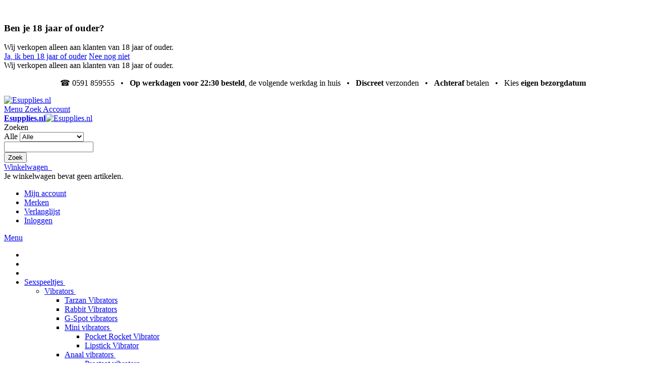

--- FILE ---
content_type: text/html; charset=UTF-8
request_url: https://www.esupplies.nl/addicted-ad247-katoenen-short-grijs.html
body_size: 26486
content:
<!DOCTYPE html PUBLIC "-//W3C//DTD XHTML 1.0 Strict//EN" "http://www.w3.org/TR/xhtml1/DTD/xhtml1-strict.dtd">
<html xmlns="http://www.w3.org/1999/xhtml" xml:lang="nl" lang="nl">
<head>

<meta http-equiv="Content-Type" content="text/html; charset=utf-8" />
<title>Addicted AD247 Katoenen Short Grijs OP=OP! Kopen | Bestellen bij Esupplies</title>
	<meta name="viewport" content="width=device-width, initial-scale=1, maximum-scale=1" />
<meta name="description" content="Addicted AD247 Katoenen Short Grijs OP=OP! kopen bij Esupplies.nl ❤ Korte Broek Bestellen ❤ ✔ Goedkoop ✔ Levering 7 dagen per week ✔ Achteraf Betalen ✔ Top Service" />
<meta name="keywords" content="korte broek" />
<meta name="robots" content="INDEX,FOLLOW" />
<link rel="icon" href="https://www.esupplies.nl/media/favicon/default/favicon.png" type="image/x-icon" />
<link rel="shortcut icon" href="https://www.esupplies.nl/media/favicon/default/favicon.png" type="image/x-icon" />

<!--[if lt IE 7]>
<script type="text/javascript">
//<![CDATA[
    var BLANK_URL = 'https://www.esupplies.nl/js/blank.html';
    var BLANK_IMG = 'https://www.esupplies.nl/js/spacer.gif';
//]]>
</script>
<![endif]-->

<link rel="stylesheet" type="text/css" href="https://www.esupplies.nl/js/calendar/calendar-win2k-1.css" />
<link rel="stylesheet" type="text/css" href="https://www.esupplies.nl/skin/frontend/ultimo/default/css/styles.css" media="all" />
<link rel="stylesheet" type="text/css" href="https://www.esupplies.nl/skin/frontend/base/default/css/widgets.css" media="all" />
<link rel="stylesheet" type="text/css" href="https://www.esupplies.nl/skin/frontend/base/default/css/amasty/amcart/jquery.confirm.css" media="all" />
<link rel="stylesheet" type="text/css" href="https://www.esupplies.nl/skin/frontend/base/default/css/amshopby.css" media="all" />
<link rel="stylesheet" type="text/css" href="https://www.esupplies.nl/skin/frontend/ultimo/default/css/infortis/_shared/itemslider.css" media="all" />
<link rel="stylesheet" type="text/css" href="https://www.esupplies.nl/skin/frontend/ultimo/default/css/infortis/_shared/generic-nav.css" media="all" />
<link rel="stylesheet" type="text/css" href="https://www.esupplies.nl/skin/frontend/ultimo/default/css/infortis/brands/brands.css" media="all" />
<link rel="stylesheet" type="text/css" href="https://www.esupplies.nl/skin/frontend/ultimo/default/css/infortis/ultra-slideshow/ultra-slideshow.css" media="all" />
<link rel="stylesheet" type="text/css" href="https://www.esupplies.nl/skin/frontend/ultimo/default/css/infortis/_shared/accordion.css" media="all" />
<link rel="stylesheet" type="text/css" href="https://www.esupplies.nl/skin/frontend/ultimo/default/css/infortis/ultra-megamenu/menu.css" media="all" />
<link rel="stylesheet" type="text/css" href="https://www.esupplies.nl/skin/frontend/ultimo/default/css/infortis/ultra-megamenu/menu-accordion.css" media="all" />
<link rel="stylesheet" type="text/css" href="https://www.esupplies.nl/skin/frontend/ultimo/default/css/infortis/ultra-megamenu/menu-dropdown.css" media="all" />
<link rel="stylesheet" type="text/css" href="https://www.esupplies.nl/skin/frontend/ultimo/default/css/infortis/ultra-megamenu/menu-sidebar.css" media="all" />
<link rel="stylesheet" type="text/css" href="https://www.esupplies.nl/skin/frontend/ultimo/default/css/infortis/ultra-megamenu/additional.css" media="all" />
<link rel="stylesheet" type="text/css" href="https://www.esupplies.nl/skin/frontend/base/default/css/shopbybrand/default.css" media="all" />
<link rel="stylesheet" type="text/css" href="https://www.esupplies.nl/skin/frontend/base/default/css/shopbybrand/templates/default/shopbybrand-bootstrap.css" media="all" />
<link rel="stylesheet" type="text/css" href="https://www.esupplies.nl/skin/frontend/base/default/css/mirasvit/fpc/mirasvit_fpc.css" media="all" />
<link rel="stylesheet" type="text/css" href="https://www.esupplies.nl/skin/frontend/base/default/css/mirasvit/searchautocomplete/amazon.css" media="all" />
<link rel="stylesheet" type="text/css" href="https://www.esupplies.nl/skin/frontend/base/default/css/mirasvit_searchindex.css" media="all" />
<link rel="stylesheet" type="text/css" href="https://www.esupplies.nl/skin/frontend/base/default/css/TIG/PostNL/messages.css" media="all" />
<link rel="stylesheet" type="text/css" href="https://www.esupplies.nl/skin/frontend/base/default/css/agegate/agegate.css" media="all" />
<link rel="stylesheet" type="text/css" href="https://www.esupplies.nl/skin/frontend/ultimo/default/css/styles-infortis.css" media="all" />
<link rel="stylesheet" type="text/css" href="https://www.esupplies.nl/skin/frontend/ultimo/default/css/infortis/_shared/generic-cck.css" media="all" />
<link rel="stylesheet" type="text/css" href="https://www.esupplies.nl/skin/frontend/ultimo/default/css/infortis/_shared/dropdown.css" media="all" />
<link rel="stylesheet" type="text/css" href="https://www.esupplies.nl/skin/frontend/ultimo/default/css/infortis/_shared/itemgrid.css" media="all" />
<link rel="stylesheet" type="text/css" href="https://www.esupplies.nl/skin/frontend/ultimo/default/css/infortis/_shared/tabs.css" media="all" />
<link rel="stylesheet" type="text/css" href="https://www.esupplies.nl/skin/frontend/ultimo/default/css/infortis/_shared/icons.css" media="all" />
<link rel="stylesheet" type="text/css" href="https://www.esupplies.nl/skin/frontend/ultimo/default/css/infortis/_shared/icons-font.css" media="all" />
<link rel="stylesheet" type="text/css" href="https://www.esupplies.nl/skin/frontend/ultimo/default/css/icons-theme.css" media="all" />
<link rel="stylesheet" type="text/css" href="https://www.esupplies.nl/skin/frontend/ultimo/default/css/icons-social.css" media="all" />
<link rel="stylesheet" type="text/css" href="https://www.esupplies.nl/skin/frontend/ultimo/default/css/common.css" media="all" />
<link rel="stylesheet" type="text/css" href="https://www.esupplies.nl/skin/frontend/ultimo/default/css/override-components.css" media="all" />
<link rel="stylesheet" type="text/css" href="https://www.esupplies.nl/skin/frontend/ultimo/default/css/override-modules.css" media="all" />
<link rel="stylesheet" type="text/css" href="https://www.esupplies.nl/skin/frontend/ultimo/default/css/override-theme.css" media="all" />
<link rel="stylesheet" type="text/css" href="https://www.esupplies.nl/skin/frontend/ultimo/default/css/infortis/_shared/grid12.css" media="all" />
<link rel="stylesheet" type="text/css" href="https://www.esupplies.nl/skin/frontend/ultimo/default/css/_config/design_default.css" media="all" />
<link rel="stylesheet" type="text/css" href="https://www.esupplies.nl/skin/frontend/ultimo/default/css/_config/grid_default.css" media="all" />
<link rel="stylesheet" type="text/css" href="https://www.esupplies.nl/skin/frontend/ultimo/default/css/_config/layout_default.css" media="all" />
<link rel="stylesheet" type="text/css" href="https://www.esupplies.nl/skin/frontend/ultimo/default/css/override-config.css" media="all" />
<link rel="stylesheet" type="text/css" href="https://www.esupplies.nl/skin/frontend/ultimo/taboo/css/custom.css" media="all" />
<link rel="stylesheet" type="text/css" href="https://www.esupplies.nl/skin/frontend/base/default/css/store.css" media="all" />
<link rel="stylesheet" type="text/css" href="https://www.esupplies.nl/skin/frontend/ultimo/default/css/infortis/cloud-zoom/cloud-zoom.css" media="all" />
<link rel="stylesheet" type="text/css" href="https://www.esupplies.nl/skin/frontend/ultimo/default/css/infortis/_shared/colorbox.css" media="all" />
<link rel="stylesheet" type="text/css" href="https://www.esupplies.nl/skin/frontend/ultimo/default/css/print.css" media="print" />
<script type="text/javascript" src="https://www.esupplies.nl/js/prototype/prototype.js"></script>
<script type="text/javascript" src="https://www.esupplies.nl/js/lib/ccard.js"></script>
<script type="text/javascript" src="https://www.esupplies.nl/js/prototype/validation.js"></script>
<script type="text/javascript" src="https://www.esupplies.nl/js/scriptaculous/builder.js"></script>
<script type="text/javascript" src="https://www.esupplies.nl/js/scriptaculous/effects.js"></script>
<script type="text/javascript" src="https://www.esupplies.nl/js/scriptaculous/dragdrop.js"></script>
<script type="text/javascript" src="https://www.esupplies.nl/js/scriptaculous/controls.js"></script>
<script type="text/javascript" src="https://www.esupplies.nl/js/scriptaculous/slider.js"></script>
<script type="text/javascript" src="https://www.esupplies.nl/js/varien/js.js"></script>
<script type="text/javascript" src="https://www.esupplies.nl/js/varien/form.js"></script>
<script type="text/javascript" src="https://www.esupplies.nl/js/mage/translate.js"></script>
<script type="text/javascript" src="https://www.esupplies.nl/js/mage/cookies.js"></script>
<script type="text/javascript" src="https://www.esupplies.nl/js/varien/product.js"></script>
<script type="text/javascript" src="https://www.esupplies.nl/js/amasty/amseoreviews/amseoreviews.js"></script>
<script type="text/javascript" src="https://www.esupplies.nl/js/hackathon/HoneySpam/honeyspam.js"></script>
<script type="text/javascript" src="https://www.esupplies.nl/js/infortis/jquery/jquery-1.7.2.min.js"></script>
<script type="text/javascript" src="https://www.esupplies.nl/js/infortis/jquery/jquery-noconflict.js"></script>
<script type="text/javascript" src="https://www.esupplies.nl/js/infortis/jquery/plugins/jquery.owlcarousel.min.js"></script>
<script type="text/javascript" src="https://www.esupplies.nl/js/infortis/jquery/plugins/jquery.easing.min.js"></script>
<script type="text/javascript" src="https://www.esupplies.nl/js/infortis/jquery/plugins/jquery.accordion.min.js"></script>
<script type="text/javascript" src="https://www.esupplies.nl/js/mirasvit/core/jquery.min.js"></script>
<script type="text/javascript" src="https://www.esupplies.nl/js/mirasvit/core/underscore.js"></script>
<script type="text/javascript" src="https://www.esupplies.nl/js/mirasvit/core/backbone.js"></script>
<script type="text/javascript" src="https://www.esupplies.nl/js/mirasvit/code/searchautocomplete/form.js"></script>
<script type="text/javascript" src="https://www.esupplies.nl/js/mirasvit/code/searchautocomplete/autocomplete.js"></script>
<script type="text/javascript" src="https://www.esupplies.nl/js/infortis/jquery/plugins/modernizr.custom.min.js"></script>
<script type="text/javascript" src="https://www.esupplies.nl/js/infortis/jquery/plugins/matchMedia.js"></script>
<script type="text/javascript" src="https://www.esupplies.nl/js/infortis/jquery/plugins/matchMedia.addListener.js"></script>
<script type="text/javascript" src="https://www.esupplies.nl/js/infortis/jquery/plugins/enquire.js"></script>
<script type="text/javascript" src="https://www.esupplies.nl/js/infortis/jquery/plugins/jquery.tabs.min.js"></script>
<script type="text/javascript" src="https://www.esupplies.nl/js/infortis/jquery/plugins/imagesloaded.js"></script>
<script type="text/javascript" src="https://www.esupplies.nl/js/varien/product_options.js"></script>
<script type="text/javascript" src="https://www.esupplies.nl/js/varien/configurable.js"></script>
<script type="text/javascript" src="https://www.esupplies.nl/js/calendar/calendar.js"></script>
<script type="text/javascript" src="https://www.esupplies.nl/js/calendar/calendar-setup.js"></script>
<script type="text/javascript" src="https://www.esupplies.nl/js/infortis/jquery/plugins/jquery.cloudzoom.min.js"></script>
<script type="text/javascript" src="https://www.esupplies.nl/js/infortis/jquery/plugins/jquery.colorbox.min.js"></script>
<script type="text/javascript" src="https://www.esupplies.nl/js/amasty/amstockstatusxnotif/configurable.js"></script>
<script type="text/javascript" src="https://www.esupplies.nl/skin/frontend/base/default/js/amasty/amcart/config.js"></script>
<script type="text/javascript" src="https://www.esupplies.nl/skin/frontend/base/default/js/amasty/amcart/amAjax.js"></script>
<script type="text/javascript" src="https://www.esupplies.nl/skin/frontend/base/default/js/agegate/agegatepopup.js"></script>
<script type="text/javascript" src="https://www.esupplies.nl/skin/frontend/ultimo/default/js/app.js"></script>
<script type="text/javascript" src="https://www.esupplies.nl/skin/frontend/ultimo/default/js/configurableswatches/product-media.js"></script>
<script type="text/javascript" src="https://www.esupplies.nl/skin/frontend/ultimo/default/js/configurableswatches/swatches-product.js"></script>
<link rel="canonical" href="https://www.esupplies.nl/addicted-ad247-katoenen-short-grijs.html" />

<script type="text/javascript">
//<![CDATA[
Mage.Cookies.path     = '/';
Mage.Cookies.domain   = '.www.esupplies.nl';
//]]>
</script>

<script type="text/javascript">
//<![CDATA[
optionalZipCountries = ["HK","IE","MO","PA"];
//]]>
</script>
            <!-- BEGIN GOOGLE ANALYTICS CODE -->
        <script type="text/javascript">
        //<![CDATA[
            var _gaq = _gaq || [];
            
_gaq.push(['_setAccount', 'UA-68264335-1']);

_gaq.push(['_trackPageview']);
            
            (function() {
                var ga = document.createElement('script'); ga.type = 'text/javascript'; ga.async = true;
                ga.src = ('https:' == document.location.protocol ? 'https://ssl' : 'http://www') + '.google-analytics.com/ga.js';
                var s = document.getElementsByTagName('script')[0]; s.parentNode.insertBefore(ga, s);
            })();

        //]]>
        </script>
        <!-- END GOOGLE ANALYTICS CODE -->
    
<link rel="canonical" href="https://www.esupplies.nl/addicted-ad247-katoenen-short-grijs.html" />

<div class="age-outer-bg">&nbsp;</div>
<!-- Popup Box -->
<div class="age-pop-up ageconf" style="height:auto; width:500px">
    <h3>Ben je 18 jaar of ouder?</h3>
    <div class="age-pop-cont">
        <div class="verify">
            Wij verkopen alleen aan klanten van 18 jaar of ouder.
            <div class="block-button">
                <a class="button" href="#" id="enter" title="Enter">Ja, ik ben 18 jaar of ouder</a>
                <a class="button" href="#" id="no" title="Exit">Nee nog niet</a>
            </div>
        </div>
    </div>
</div>
<!-- Dissagree Box -->
<div class="age-pop-up not-verify">
    <div class="notverify">
        Wij verkopen alleen aan klanten van 18 jaar of ouder.
    </div>
</div>

<script type="text/javascript">
    jQuery(document).ready(function(){
        if(getAgeCookie("ageverification")!="Y" || getAgeCookie("verify")!="Y"){
            jQuery('.age-outer-bg').fadeIn();
            jQuery('.age-pop-up.ageconf').addClass('open');
            setAgeCookie("ageverification","Y",0.041666666666667);
        }
        // Close popup
        jQuery('.age-pop-up #enter').click(function(e){
            setAgeCookie("verify","Y",0.041666666666667);
            e.preventDefault();
            jQuery('.age-outer-bg').fadeOut();
            jQuery('.age-pop-up').removeClass('open');
        });
        jQuery('.age-pop-up #no').click(function(e){
            setAgeCookie("verify","N",0.041666666666667);
            e.preventDefault();
            jQuery('.age-pop-up.ageconf').removeClass('open');
            jQuery('.age-pop-up.not-verify').addClass('open');
        });
    })
</script>
<style type="text/css">
			.page
	{
		background-image: url(https://www.esupplies.nl/media/wysiwyg/infortis/ultimo/_patterns/default/7.png);
	}
								</style><script type="text/javascript">//<![CDATA[
        var Translator = new Translate({"HTML tags are not allowed":"HTML tags zijn niet toegestaan","Please select an option.":"Selecteer een optie.","This is a required field.":"Dit is een verplicht veld.","Please enter a valid number in this field.":"Voer in dit veld een geldig nummer in.","The value is not within the specified range.":"De waarde ligt niet in het toegestane gebied.","Please use numbers only in this field. Please avoid spaces or other characters such as dots or commas.":"Gebruik alleen getallen in dit veld. Vermijd spaties of andere tekens zoals punten of komma's.","Please use letters only (a-z or A-Z) in this field.":"Gebruik a.u.b. alleen letters (a-z of A-Z) in dit veld.","Please use only letters (a-z), numbers (0-9) or underscore(_) in this field, first character should be a letter.":"Gebruikt alleen letters (a-z of A-Z), getallen (0-9) of underscore(_) in dit veld, eerste teken moet een letter zijn.","Please use only letters (a-z or A-Z) or numbers (0-9) only in this field. No spaces or other characters are allowed.":"Gebruik alleen letters (a-z of A-Z) of nummers (0-9) in dit veld. Spaties en andere karakters zijn niet toegestaan.","Please use only letters (a-z or A-Z) or numbers (0-9) or spaces and # only in this field.":"Gebruikt alleen letters (a-z of A-Z), getallen (0-9), spaties of #  in dit veld.","Please enter a valid phone number. For example (123) 456-7890 or 123-456-7890.":"Voer een geldig telefoonnummer in. Bijvoorbeeld (123) 456-7890 of 123-456-7890.","Please enter a valid fax number. For example (123) 456-7890 or 123-456-7890.":"Voer een geldig faxnummer in. Bijvoorbeeld (123) 456-7890 of 123-456-7890.","Please enter a valid date.":"Voer a.u.b. een geldige datum in.","The From Date value should be less than or equal to the To Date value.":"De waarde van de Begin Datum moet kleiner zijn dan of gelijk aan de waarde van de Eind Datum.","Please enter a valid email address. For example johndoe@domain.com.":"Voer a.u.b. een geldig e-mailadres in. Bijvoorbeeld johndoe@domain.com.","Please use only visible characters and spaces.":"Gebruik alleen zichtbare karakters en spaties.","Please make sure your passwords match.":"Let er alstublieft op dat de wachtwoorden overeenkomen.","Please enter a valid URL. Protocol is required (http:\/\/, https:\/\/ or ftp:\/\/)":"Voer een geldige URL in. Protocol is vereist (http:\/\/, https:\/\/ of ftp:\/\/)","Please enter a valid URL. For example http:\/\/www.example.com or www.example.com":"Voer a.u.b. een geldige YRL in. Bijvoorbeeld http:\/\/www.voorbeeld.com of www.voorbeeld.com","Please enter a valid URL Key. For example \"example-page\", \"example-page.html\" or \"anotherlevel\/example-page\".":"Voer a.u.b. een geldige URL sleutel in. Bijvoorbeeld \"voorbeeld-pagina\", \"voorbeeld-pagina.html\" of \"eenanderniveau\/voorbeeld-pagina\".","Please enter a valid XML-identifier. For example something_1, block5, id-4.":"Voer a.u.b. een geldige XML-identificeerder in. Bijvoorbeeld iets_1, blok5, id-4.","Please enter a valid social security number. For example 123-45-6789.":"Voer a.u.b. een geldig BSN-nummer in. Bijvoorbeeld 123456789.","Please enter a valid zip code. For example 90602 or 90602-1234.":"Voer a.u.b. een geldige postcode in. Bijvoorbeeld 1234 AB.","Please enter a valid zip code.":"Voer een geldige postcode in.","Please use this date format: dd\/mm\/yyyy. For example 17\/03\/2006 for the 17th of March, 2006.":"Gebruik dit datumformat: dd\/mm\/jjjj. Bijvoorbeeld 17\/03\/2006 voor 17 maart 2006.","Please enter a valid $ amount. For example $100.00.":"Voer a.u.b. een geldig \u20ac hoeveelheid in. Bijvoorbeeld \u20ac100,00.","Please select one of the above options.":"Selecteer alstublieft een van de bovenstaande opties.","Please select one of the options.":"Selecteer alstublieft een van de opties.","Please select State\/Province.":"Selecteer Staat\/Provincie.","Please enter a number greater than 0 in this field.":"Voer a.u.b. een nummer groter dan 0 in dit veld.","Please enter a number 0 or greater in this field.":"Voer een nummer groter dan 0 in.","Please enter a valid credit card number.":"Voer a.u.b. een geldig creditcardnummer in.","Credit card number does not match credit card type.":"creditcardnummer komt niet overeen met creditcardtype","Card type does not match credit card number.":"Kaarttype komt niet overeen met het nummer van de credit card.","Incorrect credit card expiration date.":"Onjuiste creditcard vervaldatum.","Please enter a valid credit card verification number.":"Voer a.u.b. een geldig creditcard verificatienummer in.","Please use only letters (a-z or A-Z), numbers (0-9) or underscore(_) in this field, first character should be a letter.":"Gelieve alleen de letters (a-z of A-Z), nummers (0-9) en\/of laag streepje(_) in dit veld te gebruiken, het eerste karakter moet een letter zijn.","Please input a valid CSS-length. For example 100px or 77pt or 20em or .5ex or 50%.":"Voer een geldige CSS-lengte in. Bijvoorbeeld 100px, 77pt, 20em, .5ex of 50%","Text length does not satisfy specified text range.":"Tekst lengte voldoet niet aan de vereiste tekstgebiedsvoorwaarden.","Please enter a number lower than 100.":"Voer a.u.b. een nummer beneden de 100 in dit veld.","Please select a file":"Selecteer een bestand","Please enter issue number or start date for switch\/solo card type.":"Voer uitgavenummer in of start datum voor switch\/solo kaarttype.","Please wait, loading...":"Even geduld alstublieft, bezig met laden...","This date is a required value.":"Deze datum is een vereiste waarde","Please enter a valid day (1-%d).":"Voer a.u.b. een geldige dag in (1-%d).","Please enter a valid month (1-12).":"Voer een geldige maand in (1-12).","Please enter a valid year (1900-%d).":"Voer een geldig jaar in (1900-%d).","Please enter a valid full date":"Voer a.u.b. een geldige, volledige datum in","Please enter a valid date between %s and %s":"Voer a.u.b. een geldige datum in tussen %s en %s","Please enter a valid date equal to or greater than %s":"Voer een geldige datum in groter dan of gelijk aan %s","Please enter a valid date less than or equal to %s":"Voer a.u.b. een geldige datum in die minder of gelijk aan %s is.","Complete":"Gereed","Add Products":"producten toevoegen","Please choose to register or to checkout as a guest":"Registreer of check uit als gast a.u.b.","Your order cannot be completed at this time as there is no shipping methods available for it. Please make necessary changes in your shipping address.":"Uw bestelling kan nu niet worden afgerond omdat er geen verzendmethoden beschikbaar zijn. Maak de noodzakelijke veranderingen uw in afleveradres.","Please specify shipping method.":"Gelieve een verzendingsmethode te specificeren.","Your order cannot be completed at this time as there is no payment methods available for it.":"Uw bestelling kan nu niet worden afgerond omdat er geen betaalmethoden beschikbaar zijn.","Please specify payment method.":"Geef wijze van betaling aan","Add to Cart":"Aan mandje toevoegen","In Stock":"In voorraad","Out of Stock":"Niet voorradig","More Info":"Meer informatie","from":"vanaf","early delivery":"extra vroeg","available":"beschikbaar","evening":"avond","sunday":"zondag","monday":"maandag","today":"vandaag","Post Office":"Postkantoor","Parcel Dispenser":"Pakketautomaat","Mo":"Ma","Tu":"Di","We":"Wo","Th":"Do","Fr":"Vr","Sa":"Za","Su":"Zo","in":"te","Business Hours":"Openingstijden","business hours":"openingstijden","Closed":"Gesloten","Early pickup available":"Extra vroeg ophalen mogelijk","Evening pickup available":"'s Avonds ophalen mogelijk","An error occurred. Please use our regular checkout instead.":"Er is een fout opgetreden. Gebruikt u alstublieft de normale afreken pagina.","Your preferred address has been loaded from your MijnPakket account and set as your billing and shipping address. You may now choose a shipping method and complete your order.":"Het adres dat u in uw MijnPakket account heeft ingesteld als uw voorkeursadres is ingevuld als uw factuur- en verzendadres. U kunt nu een bezorgoptie kiezen en uw bestelling verder afronden.","Unfortunately MijnPakket login is currently not available. Please use a different checkout method.":"MijnPakket login is helaas momenteel niet beschikbaar. Kies s.v.p. een andere afrekenmethode.","Show on the map":"Toon op de kaart","Fits through the mailslot":"Past door de brievenbus","Select location":"Selecteer locatie","Show map":"Toon kaart","Advanced Settings":"Geavanceerde Instellingen","As soon as possible":"Eerst volgende mogelijkheid","The previous step has been saved successfully!":"De vorige stap is succesvol opgeslagen!","This step has been saved successfully!":"Deze stap is succesvol opgeslagen!","parcel dispenser":"pakketautomaat","Post Office Address":"Postkantoor Adres","today cooled":"vandaag gekoeld verstuurd","cooled delivery":"gekoeld verstuurd","Food products delivery is not possible for this postal code. Please choose a different address.":"Er is geen bezorging van versproducten mogelijk op deze postcode. Kies een ander adres.","Please enter a date that is in the future.":"Voer een datum in de toekomst in."});
        //]]></script>
<link rel="stylesheet" href="//maxcdn.bootstrapcdn.com/font-awesome/4.3.0/css/font-awesome.min.css">

</head>
<body class="catalog-product-view responsive catalog-product-view product-addicted-ad247-katoenen-short-grijs ">
<div id="root-wrapper">
<div class="wrapper">
        <noscript>
        <div class="global-site-notice noscript">
            <div class="notice-inner">
                <p>
                    <strong>JavaScript lijkt uitgeschakeld te zijn in uw browser.</strong><br />
                    U moet JavaScript in uw browser hebben ingeschakeld om de functionaliteit van de website te gebruiken.                </p>
            </div>
        </div>
    </noscript>
    <div class="page">
        <div id="top" class="header-container header-regular">
<div class="header-container2">
<div class="header-container3">

	<div class="header-top-container">
		<div class="header-top header container clearer">
			<div class="inner-container">

				<div class="left-column">

					
					
											<div class="item item-left block_header_top_left"><div class="hide-below-960"><center><p>☎ 0591 859555 &nbsp; • &nbsp; <strong>Op werkdagen voor 22:30 besteld</strong>, de volgende werkdag in huis  &nbsp; • &nbsp; <strong> Discreet</strong> verzonden  &nbsp; •  &nbsp; <strong>Achteraf</strong> betalen &nbsp; •  &nbsp; Kies <strong> eigen bezorgdatum </strong></p></center></div></div>
															<div class="item item-left hide-below-960">
						<p class="welcome-msg"> </p>
					</div>

				</div> <!-- end: left column -->

				<div class="right-column">

					
										
										<div id="currency-switcher-wrapper-regular" class="item item-right"></div>
					<div id="lang-switcher-wrapper-regular" class="item item-right"></div>
					
				</div> <!-- end: right column -->

			</div> <!-- end: inner-container -->
		</div> <!-- end: header-top -->
	</div> <!-- end: header-top-container -->

	<div class="header-primary-container">
		<div class="header-primary header container">
			<div class="inner-container">

				
								<div class="hp-blocks-holder skip-links--4">

					
					<!-- Mobile logo -->
					<div class="logo-wrapper--mobile">
						<a class="logo logo--mobile" href="https://www.esupplies.nl/" title="Esupplies.nl">
							<img src="https://www.esupplies.nl/skin/frontend/ultimo/taboo/images/logo.jpg" alt="Esupplies.nl" />
						</a>
					</div>
					<div class="clearer after-mobile-logo"></div>

					<!-- Skip links -->

											<a href="#header-nav" class="skip-link skip-nav">
							<span class="icon ic ic-menu"></span>
							<span class="label">Menu</span>
						</a>
					
											<a href="#header-search" class="skip-link skip-search">
							<span class="icon ic ic-search"></span>
							<span class="label">Zoek</span>
						</a>
					
											<a href="#header-account" class="skip-link skip-account">
							<span class="icon ic ic-user"></span>
							<span class="label">Account</span>
						</a>
					
					
						<!-- Mini cart wrapper for cart and its skip link on mobile devices -->
						<div id="mini-cart-wrapper-mobile"></div>

						<div class="skip-links-clearer clearer"></div>

					<!-- end: Skip links -->

					<!-- Additional containers for elements displayed on mobile devices -->

					
					
					
					<!-- Primary columns -->

											<!-- Left column -->
						<div class="hp-block left-column grid12-4">
																															<div class="item"><div class="logo-wrapper logo-wrapper--regular">
			<a class="logo logo--regular" href="https://www.esupplies.nl/" title="Esupplies.nl"><strong>Esupplies.nl</strong><img src="https://www.esupplies.nl/skin/frontend/ultimo/taboo/images/logo.jpg" alt="Esupplies.nl" /></a>
	</div>
</div>
																					</div> <!-- end: left column -->
					
											<!-- Central column -->
						<div class="hp-block central-column grid12-4">
																															<div class="item"><div id="search-wrapper-regular">
    <div id="header-search" class="skip-content skip-content--style search-wrapper">
        <form class="searchautocomplete UI-SEARCHAUTOCOMPLETE" action="https://www.esupplies.nl/catalogsearch/result/" method="get"
    data-tip="Zoek..."
    data-url="//www.esupplies.nl/searchautocomplete/ajax/get/"
    data-minchars="3"
    data-delay="500">

    <label for="search">Zoeken</label>
    <div class="nav">

                <div class="nav-search-in">
            <span class="category-fake UI-CATEGORY-TEXT">Alle</span>
            <span class="nav-down-arrow"></span>
            <select name="cat" class="category UI-CATEGORY">
                <option value="0">Alle</option>
                                <option value="16" >
                    Sexspeeltjes                </option>
                                <option value="18" >
                    BDSM                </option>
                                <option value="22" >
                    Herenkleding                </option>
                                <option value="1335" >
                    Lingerie & Kleding                </option>
                                <option value="17" >
                    Drogist                </option>
                                <option value="19" >
                    Sale                </option>
                            </select>
        </div>
        
        <div class="nav-input UI-NAV-INPUT">
            <input class="input-text UI-SEARCH" type="text" autocomplete="off" name="q" value="" maxlength="128" />
        </div>

        <div class="searchautocomplete-loader UI-LOADER">
            <div id="g01"></div>
            <div id="g02"></div>
            <div id="g03"></div>
            <div id="g04"></div>
            <div id="g05"></div>
            <div id="g06"></div>
            <div id="g07"></div>
            <div id="g08"></div>
        </div>
    </div>
    <div class="nav-submit-button">
        <button type="submit" title="Zoek" class="button">Zoek</button>
    </div>
    <div style="display:none" class="searchautocomplete-placeholder UI-PLACEHOLDER"></div>
</form>    </div>
</div>
</div>
																<!-- Added Message option under Search BAR ICTWebSolution -->
																<!-- END Added Message option under Search BAR ICTWebSolution -->
													</div> <!-- end: central column -->
					
											<!-- Right column -->
						<div class="hp-block right-column grid12-4">
																															<div class="item"><div id="user-menu-wrapper-regular">
	<div id="user-menu" class="user-menu">
		
		
					<div id="mini-cart-wrapper-regular">
<div id="mini-cart" class="mini-cart dropdown is-empty">

    <a href="#header-cart" class="mini-cart-heading dropdown-heading cover skip-link skip-cart">
        <span>
        
            <span class="icon ic ic-cart"></span>
                        <span class="label">Winkelwagen</span>
                        <span class="caret">&nbsp;</span>

        </span>
    </a> <!-- end: heading -->
    
                <div id="header-cart" class="mini-cart-content dropdown-content left-hand block block block-cart skip-content skip-content--style">
            <div class="block-content-inner">

                                <div class="empty">Je winkelwagen bevat geen artikelen.</div>

            </div> <!-- end: inner block -->
        </div> <!-- end: dropdown-content -->
    
</div> <!-- end: mini-cart -->
</div> <!-- end: mini-cart-wrapper-regular -->

		
		
				
		
		
		
				
		
					<div id="account-links-wrapper-regular">
				<div id="header-account" class="top-links links-wrapper-separators-left skip-content skip-content--style">
					<ul class="links">
                        <li class="first" ><a href="https://www.esupplies.nl/customer/account/" title="Mijn account" >Mijn account</a></li>
                                <li ><a href="https://www.esupplies.nl/merk/" title="Merk" >Merken</a></li>
                                <li ><a href="https://www.esupplies.nl/wishlist/" title="Verlanglijst" >Verlanglijst</a></li>
                                <li class=" last" ><a href="https://www.esupplies.nl/customer/account/login/" title="Inloggen" >Inloggen</a></li>
            </ul>
				</div>
			</div>
		
		<div class="line-break-after"></div>
		
	</div> <!-- end: user-menu -->
</div></div>
																					</div> <!-- end: right column -->
										
				</div> <!-- end: hp-blocks-holder -->

			</div> <!-- end: inner-container -->
		</div> <!-- end: header-primary -->
	</div> <!-- end: header-primary-container -->

			
	<div id="header-nav" class="nav-container skip-content sticky-container">
		<div class="nav container clearer">
			<div class="inner-container">
	


	
	
		<div class="mobnav-trigger-wrapper clearer">

			
			<a class="mobnav-trigger" href="#">
				<span class="trigger-icon"><span class="line"></span><span class="line"></span><span class="line"></span></span>
				<span>Menu</span>
			</a>
			
		</div>

	


	
	<ul id="nav" class="nav-regular opt-fx-fade-inout opt-sb0">

		<li id="nav-holder1" class="nav-item level0 level-top nav-holder"></li>
		<li id="nav-holder2" class="nav-item level0 level-top nav-holder"></li>
		<li id="nav-holder3" class="nav-item level0 level-top nav-holder"></li>
	
						
							<li class="nav-item level0 nav-1 level-top first nav-item--parent mega nav-item--only-subcategories parent"><a href="https://www.esupplies.nl/sextoys-93.html" class="level-top"><span>Sexspeeltjes</span><span class="caret">&nbsp;</span></a><span class="opener"></span><div class="nav-panel--dropdown nav-panel full-width"><div class="nav-panel-inner"><div class="nav-block--center grid12-12"><ul class="level0 nav-submenu nav-submenu--mega dd-itemgrid dd-itemgrid-5col"><li class="nav-item level1 nav-1-1 first nav-item--only-subcategories parent"><a href="https://www.esupplies.nl/sextoys-93/vibrators.html"><span>Vibrators</span><span class="caret">&nbsp;</span></a><span class="opener"></span><ul class="level1 nav-submenu nav-panel"><li class="nav-item level2 nav-1-1-1 first classic"><a href="https://www.esupplies.nl/sextoys-93/vibrators/tarzan-vibrators.html"><span>Tarzan Vibrators</span></a></li><li class="nav-item level2 nav-1-1-2 classic"><a href="https://www.esupplies.nl/sextoys-93/vibrators/rabbit-vibrators.html"><span>Rabbit Vibrators</span></a></li><li class="nav-item level2 nav-1-1-3 classic"><a href="https://www.esupplies.nl/sextoys-93/vibrators/g-spot-vibrators.html"><span>G-Spot vibrators</span></a></li><li class="nav-item level2 nav-1-1-4 nav-item--parent classic nav-item--only-subcategories parent"><a href="https://www.esupplies.nl/sextoys-93/vibrators/mini-vibrators.html"><span>Mini vibrators</span><span class="caret">&nbsp;</span></a><span class="opener"></span><ul class="level2 nav-submenu nav-panel--dropdown nav-panel"><li class="nav-item level3 nav-1-1-4-1 first classic"><a href="https://www.esupplies.nl/sextoys-93/vibrators/mini-vibrators/pocket-rocket-vibrator.html"><span>Pocket Rocket Vibrator</span></a></li><li class="nav-item level3 nav-1-1-4-2 last classic"><a href="https://www.esupplies.nl/sextoys-93/vibrators/mini-vibrators/lipstick-vibrator.html"><span>Lipstick Vibrator</span></a></li></ul></li><li class="nav-item level2 nav-1-1-5 nav-item--parent classic nav-item--only-subcategories parent"><a href="https://www.esupplies.nl/sextoys-93/vibrators/anaal-vibrators.html"><span>Anaal vibrators</span><span class="caret">&nbsp;</span></a><span class="opener"></span><ul class="level2 nav-submenu nav-panel--dropdown nav-panel"><li class="nav-item level3 nav-1-1-5-3 first last classic"><a href="https://www.esupplies.nl/sextoys-93/vibrators/anaal-vibrators/prostaat-vibrators.html"><span>Prostaat vibrators</span></a></li></ul></li><li class="nav-item level2 nav-1-1-6 nav-item--parent classic nav-item--only-subcategories parent"><a href="https://www.esupplies.nl/sextoys-93/vibrators/clitoris-vibrators.html"><span>Clitoris Vibrators</span><span class="caret">&nbsp;</span></a><span class="opener"></span><ul class="level2 nav-submenu nav-panel--dropdown nav-panel"><li class="nav-item level3 nav-1-1-6-4 first last classic"><a href="https://www.esupplies.nl/sextoys-93/vibrators/clitoris-vibrators/luchtdruk-vibrators.html"><span>Luchtdruk Vibrators</span></a></li></ul></li><li class="nav-item level2 nav-1-1-7 classic"><a href="https://www.esupplies.nl/sextoys-93/vibrators/vibrator-app.html"><span>Vibrator met App</span></a></li><li class="nav-item level2 nav-1-1-8 classic"><a href="https://www.esupplies.nl/sextoys-93/vibrators/koppel-vibrators.html"><span>Koppel Vibrators</span></a></li><li class="nav-item level2 nav-1-1-9 nav-item--parent classic nav-item--only-subcategories parent"><a href="https://www.esupplies.nl/sextoys-93/vibrators/strap-on-vibrators.html"><span>Strap-on Vibrators</span><span class="caret">&nbsp;</span></a><span class="opener"></span><ul class="level2 nav-submenu nav-panel--dropdown nav-panel"><li class="nav-item level3 nav-1-1-9-5 first classic"><a href="https://www.esupplies.nl/sextoys-93/vibrators/strap-on-vibrators/holle-strap-on-vibrators.html"><span>Holle Strap-on Vibrators</span></a></li><li class="nav-item level3 nav-1-1-9-6 last classic"><a href="https://www.esupplies.nl/sextoys-93/vibrators/strap-on-vibrators/dubbele-strap-on-vibrators.html"><span>Dubbele Strap-on Vibrators</span></a></li></ul></li><li class="nav-item level2 nav-1-1-10 classic"><a href="https://www.esupplies.nl/sextoys-93/vibrators/klassieke-vibrators.html"><span>Klassieke vibrators</span></a></li><li class="nav-item level2 nav-1-1-11 nav-item--parent classic nav-item--only-subcategories parent"><a href="https://www.esupplies.nl/sextoys-93/vibrators/wand-vibrator.html"><span>Wand Vibrator</span><span class="caret">&nbsp;</span></a><span class="opener"></span><ul class="level2 nav-submenu nav-panel--dropdown nav-panel"><li class="nav-item level3 nav-1-1-11-7 first last classic"><a href="https://www.esupplies.nl/sextoys-93/vibrators/wand-vibrator/opzetstukken-wand-vibrator.html"><span>Opzetstukken Wand Vibrator</span></a></li></ul></li><li class="nav-item level2 nav-1-1-12 classic"><a href="https://www.esupplies.nl/sextoys-93/vibrators/dubbele-vibrators.html"><span>Dubbele Vibrators</span></a></li><li class="nav-item level2 nav-1-1-13 classic"><a href="https://www.esupplies.nl/sextoys-93/vibrators/realistische-vibrators.html"><span>Realistische vibrators</span></a></li><li class="nav-item level2 nav-1-1-14 classic"><a href="https://www.esupplies.nl/sextoys-93/vibrators/vibrator-set.html"><span>Vibrator Set</span></a></li><li class="nav-item level2 nav-1-1-15 classic"><a href="https://www.esupplies.nl/sextoys-93/vibrators/grote-vibrators.html"><span>Grote Vibrators</span></a></li><li class="nav-item level2 nav-1-1-16 classic"><a href="https://www.esupplies.nl/sextoys-93/vibrators/opblaasbare-vibrators.html"><span>Opblaasbare Vibrators</span></a></li><li class="nav-item level2 nav-1-1-17 classic"><a href="https://www.esupplies.nl/sextoys-93/vibrators/luxe-vibrators.html"><span>Luxe Vibrators</span></a></li><li class="nav-item level2 nav-1-1-18 last classic"><a href="https://www.esupplies.nl/sextoys-93/vibrators/stotende-vibrators.html"><span>Stotende Vibrators</span></a></li></ul></li><li class="nav-item level1 nav-1-2 nav-item--only-subcategories parent"><a href="https://www.esupplies.nl/sextoys-93/dildo.html"><span>Dildo's</span><span class="caret">&nbsp;</span></a><span class="opener"></span><ul class="level1 nav-submenu nav-panel"><li class="nav-item level2 nav-1-2-19 first nav-item--parent classic nav-item--only-subcategories parent"><a href="https://www.esupplies.nl/sextoys-93/dildo/strapon.html"><span>Strapon</span><span class="caret">&nbsp;</span></a><span class="opener"></span><ul class="level2 nav-submenu nav-panel--dropdown nav-panel"><li class="nav-item level3 nav-1-2-19-8 first last classic"><a href="https://www.esupplies.nl/sextoys-93/dildo/strapon/vac-u-lock.html"><span>Vac-U-Lock</span></a></li></ul></li><li class="nav-item level2 nav-1-2-20 classic"><a href="https://www.esupplies.nl/sextoys-93/dildo/realistische-dildos.html"><span>Realistische Dildo's</span></a></li><li class="nav-item level2 nav-1-2-21 classic"><a href="https://www.esupplies.nl/sextoys-93/dildo/grote-dildo-s.html"><span>Grote Dildo's</span></a></li><li class="nav-item level2 nav-1-2-22 classic"><a href="https://www.esupplies.nl/sextoys-93/dildo/anaal-dildos.html"><span>Anaal Dildo's</span></a></li><li class="nav-item level2 nav-1-2-23 classic"><a href="https://www.esupplies.nl/sextoys-93/dildo/dubbele-dildos.html"><span>Dubbele Dildo's</span></a></li><li class="nav-item level2 nav-1-2-24 classic"><a href="https://www.esupplies.nl/sextoys-93/dildo/spuitende-dildo.html"><span>Spuitende Dildo's</span></a></li><li class="nav-item level2 nav-1-2-25 classic"><a href="https://www.esupplies.nl/sextoys-93/dildo/opblaasbare-dildos.html"><span>Opblaasbare Dildo's</span></a></li><li class="nav-item level2 nav-1-2-26 classic"><a href="https://www.esupplies.nl/sextoys-93/dildo/dongs.html"><span>Dongs</span></a></li><li class="nav-item level2 nav-1-2-27 classic"><a href="https://www.esupplies.nl/sextoys-93/dildo/horse-dildos.html"><span>Horse Dildo's</span></a></li><li class="nav-item level2 nav-1-2-28 classic"><a href="https://www.esupplies.nl/sextoys-93/dildo/glazen-dildos.html"><span>Glazen Dildo's</span></a></li><li class="nav-item level2 nav-1-2-29 classic"><a href="https://www.esupplies.nl/sextoys-93/dildo/fisting-dildos.html"><span>Fisting Dildo's</span></a></li><li class="nav-item level2 nav-1-2-30 classic"><a href="https://www.esupplies.nl/sextoys-93/dildo/manhandlers.html"><span>Manhandlers</span></a></li><li class="nav-item level2 nav-1-2-31 last classic"><a href="https://www.esupplies.nl/sextoys-93/dildo/clone-a-willy.html"><span>Clone A Willy</span></a></li></ul></li><li class="nav-item level1 nav-1-3 nav-item--only-subcategories parent"><a href="https://www.esupplies.nl/sextoys-93/sextoys-voor-haar.html"><span>Voor Haar</span><span class="caret">&nbsp;</span></a><span class="opener"></span><ul class="level1 nav-submenu nav-panel"><li class="nav-item level2 nav-1-3-32 first nav-item--parent classic nav-item--only-subcategories parent"><a href="https://www.esupplies.nl/sextoys-93/sextoys-voor-haar/clitoris-stimulators.html"><span>Clitoris Stimulators</span><span class="caret">&nbsp;</span></a><span class="opener"></span><ul class="level2 nav-submenu nav-panel--dropdown nav-panel"><li class="nav-item level3 nav-1-3-32-9 first last classic"><a href="https://www.esupplies.nl/sextoys-93/sextoys-voor-haar/clitoris-stimulators/accessoires.html"><span>Accessoires</span></a></li></ul></li><li class="nav-item level2 nav-1-3-33 nav-item--parent classic nav-item--only-subcategories parent"><a href="https://www.esupplies.nl/sextoys-93/sextoys-voor-haar/vagina-balletjes.html"><span>Vagina Balletjes</span><span class="caret">&nbsp;</span></a><span class="opener"></span><ul class="level2 nav-submenu nav-panel--dropdown nav-panel"><li class="nav-item level3 nav-1-3-33-10 first last classic"><a href="https://www.esupplies.nl/sextoys-93/sextoys-voor-haar/vagina-balletjes/ben-wa-ballen.html"><span>Ben-Wa Ballen</span></a></li></ul></li><li class="nav-item level2 nav-1-3-34 classic"><a href="https://www.esupplies.nl/sextoys-93/sextoys-voor-haar/trileitjes.html"><span>Trileitjes</span></a></li><li class="nav-item level2 nav-1-3-35 classic"><a href="https://www.esupplies.nl/sextoys-93/sextoys-voor-haar/vibrerende-slipjes.html"><span>Vibrerende Slipjes</span></a></li><li class="nav-item level2 nav-1-3-36 classic"><a href="https://www.esupplies.nl/sextoys-93/sextoys-voor-haar/tepel-pomp.html"><span>Tepelpompjes</span></a></li><li class="nav-item level2 nav-1-3-37 classic"><a href="https://www.esupplies.nl/sextoys-93/sextoys-voor-haar/sextoy-sets.html"><span>Toy Sets</span></a></li><li class="nav-item level2 nav-1-3-38 classic"><a href="https://www.esupplies.nl/sextoys-93/sextoys-voor-haar/vagina-pomp.html"><span>Vaginapomp</span></a></li><li class="nav-item level2 nav-1-3-39 classic"><a href="https://www.esupplies.nl/sextoys-93/sextoys-voor-haar/vagina-toys.html"><span>Vagina Toys</span></a></li><li class="nav-item level2 nav-1-3-40 last classic"><a href="https://www.esupplies.nl/sextoys-93/sextoys-voor-haar/opblaaspop-lovedoll.html"><span>Opblaaspop / Lovedoll</span></a></li></ul></li><li class="nav-item level1 nav-1-4 nav-item--only-subcategories parent"><a href="https://www.esupplies.nl/sextoys-93/voor-hem.html"><span>Voor Hem</span><span class="caret">&nbsp;</span></a><span class="opener"></span><ul class="level1 nav-submenu nav-panel"><li class="nav-item level2 nav-1-4-41 first nav-item--parent classic nav-item--only-subcategories parent"><a href="https://www.esupplies.nl/sextoys-93/voor-hem/cockringen.html"><span>Cockringen</span><span class="caret">&nbsp;</span></a><span class="opener"></span><ul class="level2 nav-submenu nav-panel--dropdown nav-panel"><li class="nav-item level3 nav-1-4-41-11 first classic"><a href="https://www.esupplies.nl/sextoys-93/voor-hem/cockringen/cockringen-leer.html"><span>Cockringen Leer</span></a></li><li class="nav-item level3 nav-1-4-41-12 classic"><a href="https://www.esupplies.nl/sextoys-93/voor-hem/cockringen/cockringen-metaal.html"><span>Cockringen Metaal</span></a></li><li class="nav-item level3 nav-1-4-41-13 classic"><a href="https://www.esupplies.nl/sextoys-93/voor-hem/cockringen/cockringen-rubber.html"><span>Cockringen Rubber</span></a></li><li class="nav-item level3 nav-1-4-41-14 classic"><a href="https://www.esupplies.nl/sextoys-93/voor-hem/cockringen/cockringen-siliconen.html"><span>Cockringen Siliconen</span></a></li><li class="nav-item level3 nav-1-4-41-15 classic"><a href="https://www.esupplies.nl/sextoys-93/voor-hem/cockringen/cockringen-vibrerend.html"><span>Cockringen Vibrerend</span></a></li><li class="nav-item level3 nav-1-4-41-16 classic"><a href="https://www.esupplies.nl/sextoys-93/voor-hem/cockringen/cockring-met-anaalplug.html"><span>Cockring met Anaalplug</span></a></li><li class="nav-item level3 nav-1-4-41-17 classic"><a href="https://www.esupplies.nl/sextoys-93/voor-hem/cockringen/cockringen.html"><span>Cockringen Glas</span></a></li><li class="nav-item level3 nav-1-4-41-18 last classic"><a href="https://www.esupplies.nl/sextoys-93/voor-hem/cockringen/cockring-sets.html"><span>Cockring Sets</span></a></li></ul></li><li class="nav-item level2 nav-1-4-42 classic"><a href="https://www.esupplies.nl/sextoys-93/voor-hem/eikelringen.html"><span>Eikelringen</span></a></li><li class="nav-item level2 nav-1-4-43 classic"><a href="https://www.esupplies.nl/sextoys-93/voor-hem/penis-sleeves.html"><span>Penis Sleeves</span></a></li><li class="nav-item level2 nav-1-4-44 classic"><a href="https://www.esupplies.nl/sextoys-93/voor-hem/ball-stretcher.html"><span>Ball Stretcher</span></a></li><li class="nav-item level2 nav-1-4-45 classic"><a href="https://www.esupplies.nl/sextoys-93/voor-hem/cock-ball-sling.html"><span>Cock &amp; Ball Sling</span></a></li><li class="nav-item level2 nav-1-4-46 nav-item--parent classic nav-item--only-subcategories parent"><a href="https://www.esupplies.nl/sextoys-93/voor-hem/masturbators.html"><span>Masturbators</span><span class="caret">&nbsp;</span></a><span class="opener"></span><ul class="level2 nav-submenu nav-panel--dropdown nav-panel"><li class="nav-item level3 nav-1-4-46-19 first classic"><a href="https://www.esupplies.nl/sextoys-93/voor-hem/masturbators/fleshlight-masturbators.html"><span>Fleshlight Masturbators</span></a></li><li class="nav-item level3 nav-1-4-46-20 classic"><a href="https://www.esupplies.nl/sextoys-93/voor-hem/masturbators/fleshlight-girls-masturbators.html"><span>Fleshlight Girls Masturbators</span></a></li><li class="nav-item level3 nav-1-4-46-21 classic"><a href="https://www.esupplies.nl/sextoys-93/voor-hem/masturbators/fleshjack-masturbators.html"><span>Fleshjack Masturbators</span></a></li><li class="nav-item level3 nav-1-4-46-22 classic"><a href="https://www.esupplies.nl/sextoys-93/voor-hem/masturbators/kunstvagina-s.html"><span>Kunstvagina's</span></a></li><li class="nav-item level3 nav-1-4-46-23 classic"><a href="https://www.esupplies.nl/sextoys-93/voor-hem/masturbators/anus-masturbators.html"><span>Anus Masturbators</span></a></li><li class="nav-item level3 nav-1-4-46-24 classic"><a href="https://www.esupplies.nl/sextoys-93/voor-hem/masturbators/mond-masturbators.html"><span>Mond Masturbators</span></a></li><li class="nav-item level3 nav-1-4-46-25 classic"><a href="https://www.esupplies.nl/sextoys-93/voor-hem/masturbators/automatische-masturbators.html"><span>Automatische Masturbators</span></a></li><li class="nav-item level3 nav-1-4-46-26 classic"><a href="https://www.esupplies.nl/sextoys-93/voor-hem/masturbators/tenga-masturbators.html"><span>Tenga Masturbators</span></a></li><li class="nav-item level3 nav-1-4-46-27 classic"><a href="https://www.esupplies.nl/sextoys-93/voor-hem/masturbators/sleeve-masturbators.html"><span>Sleeve Masturbators</span></a></li><li class="nav-item level3 nav-1-4-46-28 classic"><a href="https://www.esupplies.nl/sextoys-93/voor-hem/masturbators/masturbator-accessoires.html"><span>Masturbator Accessoires</span></a></li><li class="nav-item level3 nav-1-4-46-29 last classic"><a href="https://www.esupplies.nl/sextoys-93/voor-hem/masturbators/mega-masturbators.html"><span>Mega Masturbators</span></a></li></ul></li><li class="nav-item level2 nav-1-4-47 classic"><a href="https://www.esupplies.nl/sextoys-93/voor-hem/opblaaspop-lovedoll.html"><span>Opblaaspop / Lovedoll</span></a></li><li class="nav-item level2 nav-1-4-48 nav-item--parent classic nav-item--only-subcategories parent"><a href="https://www.esupplies.nl/sextoys-93/voor-hem/penispompen.html"><span>Penispompen</span><span class="caret">&nbsp;</span></a><span class="opener"></span><ul class="level2 nav-submenu nav-panel--dropdown nav-panel"><li class="nav-item level3 nav-1-4-48-30 first classic"><a href="https://www.esupplies.nl/sextoys-93/voor-hem/penispompen/handmatige-penispompen.html"><span>Handmatige Penispompen</span></a></li><li class="nav-item level3 nav-1-4-48-31 classic"><a href="https://www.esupplies.nl/sextoys-93/voor-hem/penispompen/elektrische-penispompen.html"><span>Elektrische Penispompen</span></a></li><li class="nav-item level3 nav-1-4-48-32 nav-item--parent classic nav-item--only-subcategories parent"><a href="https://www.esupplies.nl/sextoys-93/voor-hem/penispompen/penispomp-accessoires.html"><span>Penispomp Accessoires</span><span class="caret">&nbsp;</span></a><span class="opener"></span><ul class="level3 nav-submenu nav-panel--dropdown nav-panel"><li class="nav-item level4 nav-1-4-48-32-1 first classic"><a href="https://www.esupplies.nl/sextoys-93/voor-hem/penispompen/penispomp-accessoires/cilinders.html"><span>Cilinders</span></a></li><li class="nav-item level4 nav-1-4-48-32-2 last classic"><a href="https://www.esupplies.nl/sextoys-93/voor-hem/penispompen/penispomp-accessoires/slangen.html"><span>Slangen</span></a></li></ul></li><li class="nav-item level3 nav-1-4-48-33 last classic"><a href="https://www.esupplies.nl/sextoys-93/voor-hem/penispompen/penisvergroters.html"><span>Penisvergroters</span></a></li></ul></li><li class="nav-item level2 nav-1-4-49 classic"><a href="https://www.esupplies.nl/sextoys-93/voor-hem/eikelpompen.html"><span>Eikelpompen</span></a></li><li class="nav-item level2 nav-1-4-50 classic"><a href="https://www.esupplies.nl/sextoys-93/voor-hem/sextoybox-voor-hem.html"><span>Sextoybox Voor Hem</span></a></li><li class="nav-item level2 nav-1-4-51 last classic"><a href="https://www.esupplies.nl/sextoys-93/voor-hem/eikel-vibrators.html"><span>Eikel Vibrators</span></a></li></ul></li><li class="nav-item level1 nav-1-5 nav-item--only-subcategories parent"><a href="https://www.esupplies.nl/sextoys-93/voor-koppels.html"><span>Voor Koppels</span><span class="caret">&nbsp;</span></a><span class="opener"></span><ul class="level1 nav-submenu nav-panel"><li class="nav-item level2 nav-1-5-52 first classic"><a href="https://www.esupplies.nl/sextoys-93/voor-koppels/partner-vibrators.html"><span>Partner Vibrators</span></a></li><li class="nav-item level2 nav-1-5-53 classic"><a href="https://www.esupplies.nl/sextoys-93/voor-koppels/cockringen-voor-hem-en-haar.html"><span>Cockringen voor Hem en Haar</span></a></li><li class="nav-item level2 nav-1-5-54 classic"><a href="https://www.esupplies.nl/sextoys-93/voor-koppels/sex-in-the-shower.html"><span>Sex In The Shower</span></a></li><li class="nav-item level2 nav-1-5-55 classic"><a href="https://www.esupplies.nl/sextoys-93/voor-koppels/cadeaupakketten.html"><span>Cadeaupakketten</span></a></li><li class="nav-item level2 nav-1-5-56 classic"><a href="https://www.esupplies.nl/sextoys-93/voor-koppels/sexspelletjes.html"><span>Sexspelletjes</span></a></li><li class="nav-item level2 nav-1-5-57 last classic"><a href="https://www.esupplies.nl/sextoys-93/voor-koppels/positie-toys.html"><span>Positie Toys</span></a></li></ul></li><li class="nav-item level1 nav-1-6 nav-item--only-subcategories parent"><a href="https://www.esupplies.nl/sextoys-93/anaal-toys.html"><span>Anaal Toys</span><span class="caret">&nbsp;</span></a><span class="opener"></span><ul class="level1 nav-submenu nav-panel"><li class="nav-item level2 nav-1-6-58 first classic"><a href="https://www.esupplies.nl/sextoys-93/anaal-toys/buttpluggen.html"><span>Buttpluggen</span></a></li><li class="nav-item level2 nav-1-6-59 classic"><a href="https://www.esupplies.nl/sextoys-93/anaal-toys/butplug-sets.html"><span>Buttplug sets</span></a></li><li class="nav-item level2 nav-1-6-60 classic"><a href="https://www.esupplies.nl/sextoys-93/anaal-toys/buttplug-vibrerend.html"><span>Buttplug Vibrerend</span></a></li><li class="nav-item level2 nav-1-6-61 classic"><a href="https://www.esupplies.nl/sextoys-93/anaal-toys/tunnelpluggen.html"><span>Tunnelpluggen</span></a></li><li class="nav-item level2 nav-1-6-62 classic"><a href="https://www.esupplies.nl/sextoys-93/anaal-toys/anal-beads.html"><span>Anal Beads</span></a></li><li class="nav-item level2 nav-1-6-63 classic"><a href="https://www.esupplies.nl/sextoys-93/anaal-toys/prostaat-stimulators.html"><span>Prostaat stimulators</span></a></li><li class="nav-item level2 nav-1-6-64 classic"><a href="https://www.esupplies.nl/sextoys-93/anaal-toys/tail-plugs.html"><span>Tail Plugs</span></a></li><li class="nav-item level2 nav-1-6-65 classic"><a href="https://www.esupplies.nl/sextoys-93/anaal-toys/opblaasbare-buttplugs.html"><span>Opblaasbare Buttplugs</span></a></li><li class="nav-item level2 nav-1-6-66 last classic"><a href="https://www.esupplies.nl/sextoys-93/anaal-toys/glazen-buttplugs.html"><span>Glazen Buttplugs</span></a></li></ul></li><li class="nav-item level1 nav-1-7 last"><a href="https://www.esupplies.nl/sextoys-93/erotische-fun-artikelen.html"><span>Erotische Fun Artikelen</span></a></li></ul></div></div></div></li><li class="nav-item level0 nav-2 level-top nav-item--parent mega nav-item--only-subcategories parent"><a href="https://www.esupplies.nl/bdsm.html" class="level-top"><span>BDSM</span><span class="caret">&nbsp;</span></a><span class="opener"></span><div class="nav-panel--dropdown nav-panel full-width"><div class="nav-panel-inner"><div class="nav-block--center grid12-12"><ul class="level0 nav-submenu nav-submenu--mega dd-itemgrid dd-itemgrid-5col"><li class="nav-item level1 nav-2-1 first nav-item--only-subcategories parent"><a href="https://www.esupplies.nl/bdsm/sm-toys.html"><span>SM Toys</span><span class="caret">&nbsp;</span></a><span class="opener"></span><ul class="level1 nav-submenu nav-panel"><li class="nav-item level2 nav-2-1-1 first nav-item--parent classic nav-item--only-subcategories parent"><a href="https://www.esupplies.nl/bdsm/sm-toys/zwepen.html"><span>Zwepen</span><span class="caret">&nbsp;</span></a><span class="opener"></span><ul class="level2 nav-submenu nav-panel--dropdown nav-panel"><li class="nav-item level3 nav-2-1-1-1 first classic"><a href="https://www.esupplies.nl/bdsm/sm-toys/zwepen/floggers.html"><span>Floggers</span></a></li><li class="nav-item level3 nav-2-1-1-2 last classic"><a href="https://www.esupplies.nl/bdsm/sm-toys/zwepen/paddles.html"><span>Paddles</span></a></li></ul></li><li class="nav-item level2 nav-2-1-2 classic"><a href="https://www.esupplies.nl/bdsm/sm-toys/tepelklemmen.html"><span>Tepelklemmen</span></a></li><li class="nav-item level2 nav-2-1-3 classic"><a href="https://www.esupplies.nl/bdsm/sm-toys/schaamlip-spreider.html"><span>Schaamlip Spreider</span></a></li><li class="nav-item level2 nav-2-1-4 classic"><a href="https://www.esupplies.nl/bdsm/sm-toys/tepelzuigers.html"><span>Tepelzuigers</span></a></li><li class="nav-item level2 nav-2-1-5 classic"><a href="https://www.esupplies.nl/bdsm/sm-toys/speculums.html"><span>Speculums</span></a></li><li class="nav-item level2 nav-2-1-6 classic"><a href="https://www.esupplies.nl/bdsm/sm-toys/kietelaars.html"><span>Kietelaars</span></a></li><li class="nav-item level2 nav-2-1-7 nav-item--parent classic nav-item--only-subcategories parent"><a href="https://www.esupplies.nl/bdsm/sm-toys/dilators.html"><span>Dilators</span><span class="caret">&nbsp;</span></a><span class="opener"></span><ul class="level2 nav-submenu nav-panel--dropdown nav-panel"><li class="nav-item level3 nav-2-1-7-3 first last classic"><a href="https://www.esupplies.nl/bdsm/sm-toys/dilators/penis-pluggen.html"><span>Penis Pluggen</span></a></li></ul></li><li class="nav-item level2 nav-2-1-8 classic"><a href="https://www.esupplies.nl/bdsm/sm-toys/cat-nails.html"><span>Cat Nails</span></a></li><li class="nav-item level2 nav-2-1-9 classic"><a href="https://www.esupplies.nl/bdsm/sm-toys/pinwheels.html"><span>Pinwheels</span></a></li><li class="nav-item level2 nav-2-1-10 last classic"><a href="https://www.esupplies.nl/bdsm/sm-toys/accessoires.html"><span>Accessoires</span></a></li></ul></li><li class="nav-item level1 nav-2-2 nav-item--only-subcategories parent"><a href="https://www.esupplies.nl/bdsm/bondage.html"><span>Bondage</span><span class="caret">&nbsp;</span></a><span class="opener"></span><ul class="level1 nav-submenu nav-panel"><li class="nav-item level2 nav-2-2-11 first nav-item--parent classic nav-item--only-subcategories parent"><a href="https://www.esupplies.nl/bdsm/bondage/boeien.html"><span>Boeien</span><span class="caret">&nbsp;</span></a><span class="opener"></span><ul class="level2 nav-submenu nav-panel--dropdown nav-panel"><li class="nav-item level3 nav-2-2-11-4 first classic"><a href="https://www.esupplies.nl/bdsm/bondage/boeien/handboeien.html"><span>Handboeien</span></a></li><li class="nav-item level3 nav-2-2-11-5 classic"><a href="https://www.esupplies.nl/bdsm/bondage/boeien/enkelboeien.html"><span>Enkelboeien</span></a></li><li class="nav-item level3 nav-2-2-11-6 classic"><a href="https://www.esupplies.nl/bdsm/bondage/boeien/duimboeien.html"><span>Duimboeien</span></a></li><li class="nav-item level3 nav-2-2-11-7 last classic"><a href="https://www.esupplies.nl/bdsm/bondage/boeien/hangboeien.html"><span>Hangboeien</span></a></li></ul></li><li class="nav-item level2 nav-2-2-12 classic"><a href="https://www.esupplies.nl/bdsm/bondage/blinddoeken.html"><span>Blinddoeken</span></a></li><li class="nav-item level2 nav-2-2-13 classic"><a href="https://www.esupplies.nl/bdsm/bondage/gags.html"><span>Ball Gags</span></a></li><li class="nav-item level2 nav-2-2-14 classic"><a href="https://www.esupplies.nl/bdsm/bondage/peniskooien.html"><span>Peniskooien</span></a></li><li class="nav-item level2 nav-2-2-15 classic"><a href="https://www.esupplies.nl/bdsm/bondage/bondage-kit.html"><span>Bondage Kit</span></a></li><li class="nav-item level2 nav-2-2-16 classic"><a href="https://www.esupplies.nl/bdsm/bondage/bondage-touw-tape.html"><span>Bondage Touw &amp; Tape</span></a></li><li class="nav-item level2 nav-2-2-17 classic"><a href="https://www.esupplies.nl/bdsm/bondage/bondage-haken.html"><span>Bondage Haken</span></a></li><li class="nav-item level2 nav-2-2-18 classic"><a href="https://www.esupplies.nl/bdsm/bondage/spreidstangen.html"><span>Spreidstangen</span></a></li><li class="nav-item level2 nav-2-2-19 classic"><a href="https://www.esupplies.nl/bdsm/bondage/halsbanden.html"><span>Halsbanden</span></a></li><li class="nav-item level2 nav-2-2-20 classic"><a href="https://www.esupplies.nl/bdsm/bondage/puppy-gear.html"><span>Puppy Gear</span></a></li><li class="nav-item level2 nav-2-2-21 last classic"><a href="https://www.esupplies.nl/bdsm/bondage/bondage-kettingen.html"><span>Bondage Kettingen</span></a></li></ul></li><li class="nav-item level1 nav-2-3 nav-item--only-subcategories parent"><a href="https://www.esupplies.nl/bdsm/bdsm-wear.html"><span>BDSM Wear</span><span class="caret">&nbsp;</span></a><span class="opener"></span><ul class="level1 nav-submenu nav-panel"><li class="nav-item level2 nav-2-3-22 first classic"><a href="https://www.esupplies.nl/bdsm/bdsm-wear/maskers-hoods.html"><span>Maskers / Hoods</span></a></li><li class="nav-item level2 nav-2-3-23 classic"><a href="https://www.esupplies.nl/bdsm/bdsm-wear/harnassen.html"><span>Harnassen</span></a></li><li class="nav-item level2 nav-2-3-24 classic"><a href="https://www.esupplies.nl/bdsm/bdsm-wear/sauna-bags.html"><span>Sauna Bags</span></a></li><li class="nav-item level2 nav-2-3-25 classic"><a href="https://www.esupplies.nl/bdsm/bdsm-wear/bondage-vesten.html"><span>Bondage Vesten</span></a></li><li class="nav-item level2 nav-2-3-26 last classic"><a href="https://www.esupplies.nl/bdsm/bdsm-wear/gasmaskers.html"><span>Gasmaskers</span></a></li></ul></li><li class="nav-item level1 nav-2-4 nav-item--only-subcategories parent"><a href="https://www.esupplies.nl/bdsm/specials.html"><span>Specials</span><span class="caret">&nbsp;</span></a><span class="opener"></span><ul class="level1 nav-submenu nav-panel"><li class="nav-item level2 nav-2-4-27 first classic"><a href="https://www.esupplies.nl/bdsm/specials/50-shades.html"><span>50 Shades</span></a></li><li class="nav-item level2 nav-2-4-28 classic"><a href="https://www.esupplies.nl/bdsm/specials/sex-schommels.html"><span>Sex Schommels</span></a></li><li class="nav-item level2 nav-2-4-29 classic"><a href="https://www.esupplies.nl/bdsm/specials/sexmachines.html"><span>Sexmachines</span></a></li><li class="nav-item level2 nav-2-4-30 classic"><a href="https://www.esupplies.nl/bdsm/specials/sex-lakens.html"><span>Sex Lakens</span></a></li><li class="nav-item level2 nav-2-4-31 last classic"><a href="https://www.esupplies.nl/bdsm/specials/slings-kopen.html"><span>Slings</span></a></li></ul></li><li class="nav-item level1 nav-2-5 last nav-item--only-subcategories parent"><a href="https://www.esupplies.nl/bdsm/elektrosex.html"><span>Electrosex</span><span class="caret">&nbsp;</span></a><span class="opener"></span><ul class="level1 nav-submenu nav-panel"><li class="nav-item level2 nav-2-5-32 first classic"><a href="https://www.esupplies.nl/bdsm/elektrosex/electrosex-powerboxen.html"><span>Powerboxen</span></a></li><li class="nav-item level2 nav-2-5-33 nav-item--parent classic nav-item--only-subcategories parent"><a href="https://www.esupplies.nl/bdsm/elektrosex/cock-ball-toys.html"><span>Cock &amp; Ball Toys</span><span class="caret">&nbsp;</span></a><span class="opener"></span><ul class="level2 nav-submenu nav-panel--dropdown nav-panel"><li class="nav-item level3 nav-2-5-33-8 first last classic"><a href="https://www.esupplies.nl/bdsm/elektrosex/cock-ball-toys/electrosex-dilators.html"><span>Dilators</span></a></li></ul></li><li class="nav-item level2 nav-2-5-34 classic"><a href="https://www.esupplies.nl/bdsm/elektrosex/electrosex-boeien.html"><span>Boeien</span></a></li><li class="nav-item level2 nav-2-5-35 classic"><a href="https://www.esupplies.nl/bdsm/elektrosex/electrosex-buttplugs.html"><span>Buttplugs</span></a></li><li class="nav-item level2 nav-2-5-36 classic"><a href="https://www.esupplies.nl/bdsm/elektrosex/electrosex-dildo.html"><span>Dildo's</span></a></li><li class="nav-item level2 nav-2-5-37 classic"><a href="https://www.esupplies.nl/bdsm/elektrosex/electrosex-vibrators.html"><span>Vibrators</span></a></li><li class="nav-item level2 nav-2-5-38 classic"><a href="https://www.esupplies.nl/bdsm/elektrosex/electrosex-sets.html"><span>Sets</span></a></li><li class="nav-item level2 nav-2-5-39 classic"><a href="https://www.esupplies.nl/bdsm/elektrosex/electrosex-sm-toys.html"><span>SM Toys</span></a></li><li class="nav-item level2 nav-2-5-40 classic"><a href="https://www.esupplies.nl/bdsm/elektrosex/vagina-toys.html"><span>Vagina Toys</span></a></li><li class="nav-item level2 nav-2-5-41 last classic"><a href="https://www.esupplies.nl/bdsm/elektrosex/elektrosex-accessoires.html"><span>Elektrosex Accessoires</span></a></li></ul></li></ul></div></div></div></li><li class="nav-item level0 nav-3 level-top nav-item--parent mega nav-item--only-subcategories parent"><a href="https://www.esupplies.nl/herenkleding.html" class="level-top"><span>Herenkleding</span><span class="caret">&nbsp;</span></a><span class="opener"></span><div class="nav-panel--dropdown nav-panel" style="width:70%;"><div class="nav-panel-inner"><div class="nav-block--center grid12-12"><ul class="level0 nav-submenu nav-submenu--mega dd-itemgrid dd-itemgrid-4col"><li class="nav-item level1 nav-3-1 first nav-item--only-subcategories parent"><a href="https://www.esupplies.nl/herenkleding/gaywear.html"><span>Gaywear</span><span class="caret">&nbsp;</span></a><span class="opener"></span><ul class="level1 nav-submenu nav-panel"><li class="nav-item level2 nav-3-1-1 first classic"><a href="https://www.esupplies.nl/herenkleding/gaywear/t-shirts-en-tops.html"><span>T shirts &amp; Tops</span></a></li><li class="nav-item level2 nav-3-1-2 nav-item--parent classic nav-item--only-subcategories parent"><a href="https://www.esupplies.nl/herenkleding/gaywear/loungewear.html"><span>Loungewear</span><span class="caret">&nbsp;</span></a><span class="opener"></span><ul class="level2 nav-submenu nav-panel--dropdown nav-panel"><li class="nav-item level3 nav-3-1-2-1 first classic"><a href="https://www.esupplies.nl/herenkleding/gaywear/loungewear/broek-lang.html"><span>Broek Lang</span></a></li><li class="nav-item level3 nav-3-1-2-2 classic"><a href="https://www.esupplies.nl/herenkleding/gaywear/loungewear/broek-kort.html"><span>Broek Kort</span></a></li><li class="nav-item level3 nav-3-1-2-3 last classic"><a href="https://www.esupplies.nl/herenkleding/gaywear/loungewear/sweats-hoodies.html"><span>Sweats &amp; Hoodies</span></a></li></ul></li><li class="nav-item level2 nav-3-1-3 classic"><a href="https://www.esupplies.nl/herenkleding/gaywear/sportswear.html"><span>Sportswear</span></a></li><li class="nav-item level2 nav-3-1-4 classic"><a href="https://www.esupplies.nl/herenkleding/gaywear/ringer-trikot.html"><span>Ringer Trikot</span></a></li><li class="nav-item level2 nav-3-1-5 classic"><a href="https://www.esupplies.nl/herenkleding/gaywear/zwembroeken-swimwear.html"><span>Swimwear</span></a></li><li class="nav-item level2 nav-3-1-6 nav-item--parent classic nav-item--only-subcategories parent"><a href="https://www.esupplies.nl/herenkleding/gaywear/underwear.html"><span>Underwear</span><span class="caret">&nbsp;</span></a><span class="opener"></span><ul class="level2 nav-submenu nav-panel--dropdown nav-panel"><li class="nav-item level3 nav-3-1-6-4 first classic"><a href="https://www.esupplies.nl/herenkleding/gaywear/underwear/jockstraps.html"><span>Jockstraps</span></a></li><li class="nav-item level3 nav-3-1-6-5 classic"><a href="https://www.esupplies.nl/herenkleding/gaywear/underwear/boxers.html"><span>Boxers</span></a></li><li class="nav-item level3 nav-3-1-6-6 classic"><a href="https://www.esupplies.nl/herenkleding/gaywear/underwear/hipster.html"><span>Hipsters</span></a></li><li class="nav-item level3 nav-3-1-6-7 classic"><a href="https://www.esupplies.nl/herenkleding/gaywear/underwear/briefs.html"><span>Briefs</span></a></li><li class="nav-item level3 nav-3-1-6-8 last classic"><a href="https://www.esupplies.nl/herenkleding/gaywear/underwear/strings.html"><span>Strings</span></a></li></ul></li><li class="nav-item level2 nav-3-1-7 classic"><a href="https://www.esupplies.nl/herenkleding/gaywear/footwear.html"><span>Footwear</span></a></li><li class="nav-item level2 nav-3-1-8 last nav-item--parent classic nav-item--only-subcategories parent"><a href="https://www.esupplies.nl/herenkleding/gaywear/accessoires.html"><span>Accessoires</span><span class="caret">&nbsp;</span></a><span class="opener"></span><ul class="level2 nav-submenu nav-panel--dropdown nav-panel"><li class="nav-item level3 nav-3-1-8-9 first classic"><a href="https://www.esupplies.nl/herenkleding/gaywear/accessoires/caps.html"><span>Caps</span></a></li><li class="nav-item level3 nav-3-1-8-10 classic"><a href="https://www.esupplies.nl/herenkleding/gaywear/accessoires/sokken.html"><span>Sokken</span></a></li><li class="nav-item level3 nav-3-1-8-11 classic"><a href="https://www.esupplies.nl/herenkleding/gaywear/accessoires/belts.html"><span>Belts</span></a></li><li class="nav-item level3 nav-3-1-8-12 last classic"><a href="https://www.esupplies.nl/herenkleding/gaywear/accessoires/tassen.html"><span>Tassen</span></a></li></ul></li></ul></li><li class="nav-item level1 nav-3-2 nav-item--only-subcategories parent"><a href="https://www.esupplies.nl/herenkleding/fetishwear.html"><span>Fetishwear</span><span class="caret">&nbsp;</span></a><span class="opener"></span><ul class="level1 nav-submenu nav-panel"><li class="nav-item level2 nav-3-2-9 first classic"><a href="https://www.esupplies.nl/herenkleding/fetishwear/jeans-shorts-en-chaps.html"><span>Jeans, Shorts en Chaps</span></a></li><li class="nav-item level2 nav-3-2-10 classic"><a href="https://www.esupplies.nl/herenkleding/fetishwear/jacks.html"><span>Jacks</span></a></li><li class="nav-item level2 nav-3-2-11 classic"><a href="https://www.esupplies.nl/herenkleding/fetishwear/leggings.html"><span>Leggings</span></a></li><li class="nav-item level2 nav-3-2-12 classic"><a href="https://www.esupplies.nl/herenkleding/fetishwear/schorten.html"><span>Schorten</span></a></li><li class="nav-item level2 nav-3-2-13 classic"><a href="https://www.esupplies.nl/herenkleding/fetishwear/riemen-en-bretels.html"><span>Riemen &amp; bretels</span></a></li><li class="nav-item level2 nav-3-2-14 classic"><a href="https://www.esupplies.nl/herenkleding/fetishwear/handschoenen.html"><span>Handschoenen</span></a></li><li class="nav-item level2 nav-3-2-15 classic"><a href="https://www.esupplies.nl/herenkleding/fetishwear/shirts.html"><span>Shirts</span></a></li><li class="nav-item level2 nav-3-2-16 classic"><a href="https://www.esupplies.nl/herenkleding/fetishwear/leren-vesten.html"><span>Vesten</span></a></li><li class="nav-item level2 nav-3-2-17 classic"><a href="https://www.esupplies.nl/herenkleding/fetishwear/sportswear.html"><span>Sportswear</span></a></li><li class="nav-item level2 nav-3-2-18 classic"><a href="https://www.esupplies.nl/herenkleding/fetishwear/harnassen.html"><span>Harnassen</span></a></li><li class="nav-item level2 nav-3-2-19 classic"><a href="https://www.esupplies.nl/herenkleding/fetishwear/leren-ondergoed.html"><span>Fetish Ondergoed</span></a></li><li class="nav-item level2 nav-3-2-20 classic"><a href="https://www.esupplies.nl/herenkleding/fetishwear/arm-polsbanden.html"><span>Arm &amp; Polsbanden</span></a></li><li class="nav-item level2 nav-3-2-21 last classic"><a href="https://www.esupplies.nl/herenkleding/fetishwear/accessoires.html"><span>Accessoires</span></a></li></ul></li><li class="nav-item level1 nav-3-3 nav-item--only-subcategories parent"><a href="https://www.esupplies.nl/herenkleding/mode-sportswear.html"><span>Mode / Sportswear</span><span class="caret">&nbsp;</span></a><span class="opener"></span><ul class="level1 nav-submenu nav-panel"><li class="nav-item level2 nav-3-3-22 first classic"><a href="https://www.esupplies.nl/herenkleding/mode-sportswear/broeken-lang.html"><span>Broeken Lang</span></a></li><li class="nav-item level2 nav-3-3-23 classic"><a href="https://www.esupplies.nl/herenkleding/mode-sportswear/broeken-kort.html"><span>Broeken Kort</span></a></li><li class="nav-item level2 nav-3-3-24 classic"><a href="https://www.esupplies.nl/herenkleding/mode-sportswear/swimwear.html"><span>Swimwear</span></a></li><li class="nav-item level2 nav-3-3-25 classic"><a href="https://www.esupplies.nl/herenkleding/mode-sportswear/sweaters-hoodies.html"><span>Sweaters / Hoodies</span></a></li><li class="nav-item level2 nav-3-3-26 classic"><a href="https://www.esupplies.nl/herenkleding/mode-sportswear/t-shirts.html"><span>T-shirts</span></a></li><li class="nav-item level2 nav-3-3-27 classic"><a href="https://www.esupplies.nl/herenkleding/mode-sportswear/singlet.html"><span>Singlets</span></a></li><li class="nav-item level2 nav-3-3-28 classic"><a href="https://www.esupplies.nl/herenkleding/mode-sportswear/tanktops.html"><span>Tanktops</span></a></li><li class="nav-item level2 nav-3-3-29 classic"><a href="https://www.esupplies.nl/herenkleding/mode-sportswear/longsleeves.html"><span>Longsleeves</span></a></li><li class="nav-item level2 nav-3-3-30 classic"><a href="https://www.esupplies.nl/herenkleding/mode-sportswear/clubwear.html"><span>Clubwear</span></a></li><li class="nav-item level2 nav-3-3-31 classic"><a href="https://www.esupplies.nl/herenkleding/mode-sportswear/accessoires.html"><span>Accessoires</span></a></li><li class="nav-item level2 nav-3-3-32 last classic"><a href="https://www.esupplies.nl/herenkleding/mode-sportswear/schoenen-kopen.html"><span>Schoenen</span></a></li></ul></li><li class="nav-item level1 nav-3-4 nav-item--only-subcategories parent"><a href="https://www.esupplies.nl/herenkleding/underwear.html"><span>Underwear</span><span class="caret">&nbsp;</span></a><span class="opener"></span><ul class="level1 nav-submenu nav-panel"><li class="nav-item level2 nav-3-4-33 first classic"><a href="https://www.esupplies.nl/herenkleding/underwear/boxershorts.html"><span>Boxershorts</span></a></li><li class="nav-item level2 nav-3-4-34 classic"><a href="https://www.esupplies.nl/herenkleding/underwear/hipster.html"><span>Hipsters</span></a></li><li class="nav-item level2 nav-3-4-35 classic"><a href="https://www.esupplies.nl/herenkleding/underwear/strings.html"><span>Strings</span></a></li><li class="nav-item level2 nav-3-4-36 classic"><a href="https://www.esupplies.nl/herenkleding/underwear/slips.html"><span>Slips</span></a></li><li class="nav-item level2 nav-3-4-37 classic"><a href="https://www.esupplies.nl/herenkleding/underwear/jockstraps.html"><span>Jockstraps</span></a></li><li class="nav-item level2 nav-3-4-38 last classic"><a href="https://www.esupplies.nl/herenkleding/underwear/multipacks.html"><span>Multipacks</span></a></li></ul></li><li class="nav-item level1 nav-3-5 nav-item--only-subcategories parent"><a href="https://www.esupplies.nl/herenkleding/leren-kleding.html"><span>Leren Kleding</span><span class="caret">&nbsp;</span></a><span class="opener"></span><ul class="level1 nav-submenu nav-panel"><li class="nav-item level2 nav-3-5-39 first classic"><a href="https://www.esupplies.nl/herenkleding/leren-kleding/leren-ondergoed.html"><span>Ondergoed</span></a></li><li class="nav-item level2 nav-3-5-40 classic"><a href="https://www.esupplies.nl/herenkleding/leren-kleding/leren-blousen.html"><span>Blousen</span></a></li><li class="nav-item level2 nav-3-5-41 classic"><a href="https://www.esupplies.nl/herenkleding/leren-kleding/leren-broeken.html"><span>Broeken</span></a></li><li class="nav-item level2 nav-3-5-42 classic"><a href="https://www.esupplies.nl/herenkleding/leren-kleding/leren-shirts.html"><span>Shirts</span></a></li><li class="nav-item level2 nav-3-5-43 classic"><a href="https://www.esupplies.nl/herenkleding/leren-kleding/onderhoud.html"><span>Onderhoud</span></a></li><li class="nav-item level2 nav-3-5-44 last classic"><a href="https://www.esupplies.nl/herenkleding/leren-kleding/leren-kleding-accessoires.html"><span>Accessoires</span></a></li></ul></li><li class="nav-item level1 nav-3-6 nav-item--only-subcategories parent"><a href="https://www.esupplies.nl/herenkleding/rubberen-kleding.html"><span>Rubberen Kleding</span><span class="caret">&nbsp;</span></a><span class="opener"></span><ul class="level1 nav-submenu nav-panel"><li class="nav-item level2 nav-3-6-45 first classic"><a href="https://www.esupplies.nl/herenkleding/rubberen-kleding/rubber-ondergoed.html"><span>Rubber Ondergoed</span></a></li><li class="nav-item level2 nav-3-6-46 classic"><a href="https://www.esupplies.nl/herenkleding/rubberen-kleding/rubber-broeken.html"><span>Rubber Broeken</span></a></li><li class="nav-item level2 nav-3-6-47 classic"><a href="https://www.esupplies.nl/herenkleding/rubberen-kleding/rubber-chaps.html"><span>Rubber Chaps</span></a></li><li class="nav-item level2 nav-3-6-48 classic"><a href="https://www.esupplies.nl/herenkleding/rubberen-kleding/rubber-shorts.html"><span>Rubber Shorts</span></a></li><li class="nav-item level2 nav-3-6-49 classic"><a href="https://www.esupplies.nl/herenkleding/rubberen-kleding/rubber-suits.html"><span>Rubber Suits</span></a></li><li class="nav-item level2 nav-3-6-50 classic"><a href="https://www.esupplies.nl/herenkleding/rubberen-kleding/rubber-shirts.html"><span>Rubber Shirts &amp; Tops</span></a></li><li class="nav-item level2 nav-3-6-51 classic"><a href="https://www.esupplies.nl/herenkleding/rubberen-kleding/rubber-handschoenen.html"><span>Rubber Handschoenen</span></a></li><li class="nav-item level2 nav-3-6-52 classic"><a href="https://www.esupplies.nl/herenkleding/rubberen-kleding/rubber-maskers.html"><span>Rubber Maskers</span></a></li><li class="nav-item level2 nav-3-6-53 last classic"><a href="https://www.esupplies.nl/herenkleding/rubberen-kleding/rubber-accessoires.html"><span>Rubber Accessoires</span></a></li></ul></li><li class="nav-item level1 nav-3-7"><a href="https://www.esupplies.nl/herenkleding/lakkleding-voor-mannen.html"><span>Lakkleding</span></a></li><li class="nav-item level1 nav-3-8 last"><a href="https://www.esupplies.nl/herenkleding/latex-kleding-heren.html"><span>Latex Kleding</span></a></li></ul></div></div></div></li><li class="nav-item level0 nav-4 level-top nav-item--parent mega nav-item--only-subcategories parent"><a href="https://www.esupplies.nl/sexy-lingerie-en-kleding.html" class="level-top"><span>Lingerie &amp; Kleding</span><span class="caret">&nbsp;</span></a><span class="opener"></span><div class="nav-panel--dropdown nav-panel full-width"><div class="nav-panel-inner"><div class="nav-block--center grid12-12"><ul class="level0 nav-submenu nav-submenu--mega dd-itemgrid dd-itemgrid-5col"><li class="nav-item level1 nav-4-1 first nav-item--only-subcategories parent"><a href="https://www.esupplies.nl/sexy-lingerie-en-kleding/sexy-dames-lingerie.html"><span>Dames Lingerie</span><span class="caret">&nbsp;</span></a><span class="opener"></span><ul class="level1 nav-submenu nav-panel"><li class="nav-item level2 nav-4-1-1 first classic"><a href="https://www.esupplies.nl/sexy-lingerie-en-kleding/sexy-dames-lingerie/jarretel-setjes.html"><span>Jarretel Setjes</span></a></li><li class="nav-item level2 nav-4-1-2 classic"><a href="https://www.esupplies.nl/sexy-lingerie-en-kleding/sexy-dames-lingerie/catsuits.html"><span>Catsuits</span></a></li><li class="nav-item level2 nav-4-1-3 classic"><a href="https://www.esupplies.nl/sexy-lingerie-en-kleding/sexy-dames-lingerie/sexy-dames-body.html"><span>Body's</span></a></li><li class="nav-item level2 nav-4-1-4 classic"><a href="https://www.esupplies.nl/sexy-lingerie-en-kleding/sexy-dames-lingerie/bh-lingerie-sets.html"><span>BH-Sets</span></a></li><li class="nav-item level2 nav-4-1-5 classic"><a href="https://www.esupplies.nl/sexy-lingerie-en-kleding/sexy-dames-lingerie/babydolls.html"><span>Babydolls</span></a></li><li class="nav-item level2 nav-4-1-6 classic"><a href="https://www.esupplies.nl/sexy-lingerie-en-kleding/sexy-dames-lingerie/korsetten.html"><span>Korsetten</span></a></li><li class="nav-item level2 nav-4-1-7 classic"><a href="https://www.esupplies.nl/sexy-lingerie-en-kleding/sexy-dames-lingerie/strings.html"><span>Strings</span></a></li><li class="nav-item level2 nav-4-1-8 classic"><a href="https://www.esupplies.nl/sexy-lingerie-en-kleding/sexy-dames-lingerie/dames-slips.html"><span>Slips</span></a></li><li class="nav-item level2 nav-4-1-9 nav-item--parent classic nav-item--only-subcategories parent"><a href="https://www.esupplies.nl/sexy-lingerie-en-kleding/sexy-dames-lingerie/nachtmode-en-lingerie.html"><span>Nachtkleding</span><span class="caret">&nbsp;</span></a><span class="opener"></span><ul class="level2 nav-submenu nav-panel--dropdown nav-panel"><li class="nav-item level3 nav-4-1-9-1 first classic"><a href="https://www.esupplies.nl/sexy-lingerie-en-kleding/sexy-dames-lingerie/nachtmode-en-lingerie/kimono.html"><span>Kimono's</span></a></li><li class="nav-item level3 nav-4-1-9-2 last classic"><a href="https://www.esupplies.nl/sexy-lingerie-en-kleding/sexy-dames-lingerie/nachtmode-en-lingerie/negliges.html"><span>Negligés</span></a></li></ul></li><li class="nav-item level2 nav-4-1-10 last classic"><a href="https://www.esupplies.nl/sexy-lingerie-en-kleding/sexy-dames-lingerie/tepelversiering.html"><span>Tepelversiering</span></a></li></ul></li><li class="nav-item level1 nav-4-2 nav-item--only-subcategories parent"><a href="https://www.esupplies.nl/sexy-lingerie-en-kleding/sexy-kleding-dames.html"><span>Kleding Dames</span><span class="caret">&nbsp;</span></a><span class="opener"></span><ul class="level1 nav-submenu nav-panel"><li class="nav-item level2 nav-4-2-11 first classic"><a href="https://www.esupplies.nl/sexy-lingerie-en-kleding/sexy-kleding-dames/sexy-jurkjes.html"><span>Jurkjes</span></a></li><li class="nav-item level2 nav-4-2-12 classic"><a href="https://www.esupplies.nl/sexy-lingerie-en-kleding/sexy-kleding-dames/party-kleding.html"><span>Party Kleding</span></a></li><li class="nav-item level2 nav-4-2-13 classic"><a href="https://www.esupplies.nl/sexy-lingerie-en-kleding/sexy-kleding-dames/sexy-dames-kostuums.html"><span>Kostuums</span></a></li><li class="nav-item level2 nav-4-2-14 classic"><a href="https://www.esupplies.nl/sexy-lingerie-en-kleding/sexy-kleding-dames/topjes-rokjes.html"><span>Topjes &amp; Rokjes</span></a></li><li class="nav-item level2 nav-4-2-15 classic"><a href="https://www.esupplies.nl/sexy-lingerie-en-kleding/sexy-kleding-dames/sexy-kousen.html"><span>Kousen</span></a></li><li class="nav-item level2 nav-4-2-16 classic"><a href="https://www.esupplies.nl/sexy-lingerie-en-kleding/sexy-kleding-dames/sexy-panty.html"><span>Panty's</span></a></li><li class="nav-item level2 nav-4-2-17 last classic"><a href="https://www.esupplies.nl/sexy-lingerie-en-kleding/sexy-kleding-dames/accessoires.html"><span>Accessoires</span></a></li></ul></li><li class="nav-item level1 nav-4-3 last nav-item--only-subcategories parent"><a href="https://www.esupplies.nl/sexy-lingerie-en-kleding/fetish-kleding-dames.html"><span>Fetish Kleding Dames</span><span class="caret">&nbsp;</span></a><span class="opener"></span><ul class="level1 nav-submenu nav-panel"><li class="nav-item level2 nav-4-3-18 first classic"><a href="https://www.esupplies.nl/sexy-lingerie-en-kleding/fetish-kleding-dames/latex-kleding-dames.html"><span>Latex Kleding</span></a></li><li class="nav-item level2 nav-4-3-19 classic"><a href="https://www.esupplies.nl/sexy-lingerie-en-kleding/fetish-kleding-dames/wetlook-kleding-sexy.html"><span>Wetlook Kleding</span></a></li><li class="nav-item level2 nav-4-3-20 classic"><a href="https://www.esupplies.nl/sexy-lingerie-en-kleding/fetish-kleding-dames/lak-kleding-dames.html"><span>Lak Kleding Dames</span></a></li><li class="nav-item level2 nav-4-3-21 last classic"><a href="https://www.esupplies.nl/sexy-lingerie-en-kleding/fetish-kleding-dames/sexy-leren-kleding-dames.html"><span>Leren Kleding</span></a></li></ul></li></ul></div></div></div></li><li class="nav-item level0 nav-5 level-top nav-item--parent mega nav-item--only-subcategories parent"><a href="https://www.esupplies.nl/drogisterij.html" class="level-top"><span>Drogist</span><span class="caret">&nbsp;</span></a><span class="opener"></span><div class="nav-panel--dropdown nav-panel full-width"><div class="nav-panel-inner"><div class="nav-block--center grid12-12"><ul class="level0 nav-submenu nav-submenu--mega dd-itemgrid dd-itemgrid-5col"><li class="nav-item level1 nav-5-1 first nav-item--only-subcategories parent"><a href="https://www.esupplies.nl/drogisterij/condooms.html"><span>Condooms</span><span class="caret">&nbsp;</span></a><span class="opener"></span><ul class="level1 nav-submenu nav-panel"><li class="nav-item level2 nav-5-1-1 first classic"><a href="https://www.esupplies.nl/drogisterij/condooms/standaard.html"><span>Standaard</span></a></li><li class="nav-item level2 nav-5-1-2 classic"><a href="https://www.esupplies.nl/drogisterij/condooms/ultra-dun.html"><span>Ultra Dun</span></a></li><li class="nav-item level2 nav-5-1-3 classic"><a href="https://www.esupplies.nl/drogisterij/condooms/extra-sterk.html"><span>Extra Sterk</span></a></li><li class="nav-item level2 nav-5-1-4 classic"><a href="https://www.esupplies.nl/drogisterij/condooms/stimulerend.html"><span>Stimulerend</span></a></li><li class="nav-item level2 nav-5-1-5 classic"><a href="https://www.esupplies.nl/drogisterij/condooms/latex-vrij.html"><span>Latex-vrij</span></a></li><li class="nav-item level2 nav-5-1-6 classic"><a href="https://www.esupplies.nl/drogisterij/condooms/orgasme-vertragend.html"><span>Orgasme Vertragend</span></a></li><li class="nav-item level2 nav-5-1-7 classic"><a href="https://www.esupplies.nl/drogisterij/condooms/smaak.html"><span>Smaak</span></a></li><li class="nav-item level2 nav-5-1-8 classic"><a href="https://www.esupplies.nl/drogisterij/condooms/ribbels-noppen.html"><span>Ribbels / Noppen</span></a></li><li class="nav-item level2 nav-5-1-9 classic"><a href="https://www.esupplies.nl/drogisterij/condooms/maat-xs-xl.html"><span>Maat XS - XL</span></a></li><li class="nav-item level2 nav-5-1-10 classic"><a href="https://www.esupplies.nl/drogisterij/condooms/grootverpakking.html"><span>Grootverpakking</span></a></li><li class="nav-item level2 nav-5-1-11 last classic"><a href="https://www.esupplies.nl/drogisterij/condooms/vrouwencondoom.html"><span>Vrouwencondoom</span></a></li></ul></li><li class="nav-item level1 nav-5-2 nav-item--only-subcategories parent"><a href="https://www.esupplies.nl/drogisterij/glijmiddelen.html"><span>Glijmiddel </span><span class="caret">&nbsp;</span></a><span class="opener"></span><ul class="level1 nav-submenu nav-panel"><li class="nav-item level2 nav-5-2-12 first classic"><a href="https://www.esupplies.nl/drogisterij/glijmiddelen/siliconen.html"><span>Siliconen</span></a></li><li class="nav-item level2 nav-5-2-13 classic"><a href="https://www.esupplies.nl/drogisterij/glijmiddelen/waterbasis.html"><span>Waterbasis</span></a></li><li class="nav-item level2 nav-5-2-14 classic"><a href="https://www.esupplies.nl/drogisterij/glijmiddelen/verzorgend-sensitive.html"><span>Verzorgend / Sensitive</span></a></li><li class="nav-item level2 nav-5-2-15 classic"><a href="https://www.esupplies.nl/drogisterij/glijmiddelen/smaak.html"><span>Smaak</span></a></li><li class="nav-item level2 nav-5-2-16 nav-item--parent classic nav-item--only-subcategories parent"><a href="https://www.esupplies.nl/drogisterij/glijmiddelen/anaal.html"><span>Anaal</span><span class="caret">&nbsp;</span></a><span class="opener"></span><ul class="level2 nav-submenu nav-panel--dropdown nav-panel"><li class="nav-item level3 nav-5-2-16-1 first last classic"><a href="https://www.esupplies.nl/drogisterij/glijmiddelen/anaal/anaal-relax.html"><span>Anaal Relax</span></a></li></ul></li><li class="nav-item level2 nav-5-2-17 classic"><a href="https://www.esupplies.nl/drogisterij/glijmiddelen/fisting.html"><span>Fisting</span></a></li><li class="nav-item level2 nav-5-2-18 classic"><a href="https://www.esupplies.nl/drogisterij/glijmiddelen/sperma-glijmiddel.html"><span>Sperma Glijmiddel</span></a></li><li class="nav-item level2 nav-5-2-19 classic"><a href="https://www.esupplies.nl/drogisterij/glijmiddelen/accessoires.html"><span>Accessoires</span></a></li><li class="nav-item level2 nav-5-2-20 last classic"><a href="https://www.esupplies.nl/drogisterij/glijmiddelen/stimulerend-glijmiddel.html"><span>Stimulerend</span></a></li></ul></li><li class="nav-item level1 nav-5-3 nav-item--only-subcategories parent"><a href="https://www.esupplies.nl/drogisterij/massage.html"><span>Massage</span><span class="caret">&nbsp;</span></a><span class="opener"></span><ul class="level1 nav-submenu nav-panel"><li class="nav-item level2 nav-5-3-21 first classic"><a href="https://www.esupplies.nl/drogisterij/massage/massage-olie.html"><span>Massage Olie</span></a></li><li class="nav-item level2 nav-5-3-22 classic"><a href="https://www.esupplies.nl/drogisterij/massage/massage-gel.html"><span>Massage Gel</span></a></li><li class="nav-item level2 nav-5-3-23 classic"><a href="https://www.esupplies.nl/drogisterij/massage/massage-creme.html"><span>Massage Creme</span></a></li><li class="nav-item level2 nav-5-3-24 classic"><a href="https://www.esupplies.nl/drogisterij/massage/massage-kaars.html"><span>Massage Kaars</span></a></li><li class="nav-item level2 nav-5-3-25 classic"><a href="https://www.esupplies.nl/drogisterij/massage/massage-2-in-1.html"><span>Massage 2-in-1</span></a></li><li class="nav-item level2 nav-5-3-26 classic"><a href="https://www.esupplies.nl/drogisterij/massage/smaak-geur.html"><span>Smaak / Geur</span></a></li><li class="nav-item level2 nav-5-3-27 classic"><a href="https://www.esupplies.nl/drogisterij/massage/stimulerend.html"><span>Stimulerend</span></a></li><li class="nav-item level2 nav-5-3-28 classic"><a href="https://www.esupplies.nl/drogisterij/massage/warming-cooling-ect.html"><span>Warming, Cooling, ect.</span></a></li><li class="nav-item level2 nav-5-3-29 classic"><a href="https://www.esupplies.nl/drogisterij/massage/massage-sets.html"><span>Massage Sets</span></a></li><li class="nav-item level2 nav-5-3-30 last classic"><a href="https://www.esupplies.nl/drogisterij/massage/bodyfun.html"><span>Bodyfun</span></a></li></ul></li><li class="nav-item level1 nav-5-4 nav-item--only-subcategories parent"><a href="https://www.esupplies.nl/drogisterij/hygiene.html"><span>Hygiëne</span><span class="caret">&nbsp;</span></a><span class="opener"></span><ul class="level1 nav-submenu nav-panel"><li class="nav-item level2 nav-5-4-31 first classic"><a href="https://www.esupplies.nl/drogisterij/hygiene/lichaamsverzorging.html"><span>Lichaamsverzorging</span></a></li><li class="nav-item level2 nav-5-4-32 classic"><a href="https://www.esupplies.nl/drogisterij/hygiene/anaal-douche.html"><span>Anaal Douche</span></a></li><li class="nav-item level2 nav-5-4-33 classic"><a href="https://www.esupplies.nl/drogisterij/hygiene/toycleaner.html"><span>Toycleaner</span></a></li><li class="nav-item level2 nav-5-4-34 last classic"><a href="https://www.esupplies.nl/drogisterij/hygiene/anus-bleken.html"><span>Anus Bleken</span></a></li></ul></li><li class="nav-item level1 nav-5-5 nav-item--only-subcategories parent"><a href="https://www.esupplies.nl/drogisterij/voor-hem.html"><span>Voor Hem</span><span class="caret">&nbsp;</span></a><span class="opener"></span><ul class="level1 nav-submenu nav-panel"><li class="nav-item level2 nav-5-5-35 first classic"><a href="https://www.esupplies.nl/drogisterij/voor-hem/erectiemiddelen.html"><span>Erectiemiddelen</span></a></li><li class="nav-item level2 nav-5-5-36 classic"><a href="https://www.esupplies.nl/drogisterij/voor-hem/stimulerende-middelen.html"><span>Stimulerende Middelen</span></a></li><li class="nav-item level2 nav-5-5-37 classic"><a href="https://www.esupplies.nl/drogisterij/voor-hem/penis-vergroting.html"><span>Penis Vergroting</span></a></li><li class="nav-item level2 nav-5-5-38 classic"><a href="https://www.esupplies.nl/drogisterij/voor-hem/klaarkomen-uitstellen.html"><span>Klaarkomen Uitstellen</span></a></li><li class="nav-item level2 nav-5-5-39 classic"><a href="https://www.esupplies.nl/drogisterij/voor-hem/potentie-middelen.html"><span>Potentie Middelen</span></a></li><li class="nav-item level2 nav-5-5-40 classic"><a href="https://www.esupplies.nl/drogisterij/voor-hem/meer-sperma.html"><span>Meer Sperma</span></a></li><li class="nav-item level2 nav-5-5-41 last classic"><a href="https://www.esupplies.nl/drogisterij/voor-hem/parfum-feromonen.html"><span>Parfum &amp; Feromonen</span></a></li></ul></li><li class="nav-item level1 nav-5-6 nav-item--only-subcategories parent"><a href="https://www.esupplies.nl/drogisterij/voor-haar.html"><span>Voor Haar</span><span class="caret">&nbsp;</span></a><span class="opener"></span><ul class="level1 nav-submenu nav-panel"><li class="nav-item level2 nav-5-6-42 first classic"><a href="https://www.esupplies.nl/drogisterij/voor-haar/clitoris-stimulatie.html"><span>Clitoris Stimulatie</span></a></li><li class="nav-item level2 nav-5-6-43 classic"><a href="https://www.esupplies.nl/drogisterij/voor-haar/lustopwekkend.html"><span>Lustopwekkend</span></a></li><li class="nav-item level2 nav-5-6-44 classic"><a href="https://www.esupplies.nl/drogisterij/voor-haar/tampons.html"><span>Tampons</span></a></li><li class="nav-item level2 nav-5-6-45 classic"><a href="https://www.esupplies.nl/drogisterij/voor-haar/strakkere-vagina.html"><span>Strakkere Vagina</span></a></li><li class="nav-item level2 nav-5-6-46 last classic"><a href="https://www.esupplies.nl/drogisterij/voor-haar/parfum-feromonen.html"><span>Parfum &amp; Feromonen</span></a></li></ul></li><li class="nav-item level1 nav-5-7 last nav-item--only-subcategories parent"><a href="https://www.esupplies.nl/drogisterij/poppers.html"><span>Poppers</span><span class="caret">&nbsp;</span></a><span class="opener"></span><ul class="level1 nav-submenu nav-panel"><li class="nav-item level2 nav-5-7-47 first classic"><a href="https://www.esupplies.nl/drogisterij/poppers/poppers-small.html"><span>Poppers Small</span></a></li><li class="nav-item level2 nav-5-7-48 classic"><a href="https://www.esupplies.nl/drogisterij/poppers/poppers-medium.html"><span>Poppers Medium</span></a></li><li class="nav-item level2 nav-5-7-49 classic"><a href="https://www.esupplies.nl/drogisterij/poppers/poppers-large.html"><span>Poppers Large</span></a></li><li class="nav-item level2 nav-5-7-50 classic"><a href="https://www.esupplies.nl/drogisterij/poppers/poppers-accessoires.html"><span>Poppers Accessoires</span></a></li><li class="nav-item level2 nav-5-7-51 last classic"><a href="https://www.esupplies.nl/drogisterij/poppers/rush-poppers.html"><span>Rush Poppers</span></a></li></ul></li></ul></div></div></div></li><li class="nav-item level0 nav-6 level-top last classic"><a href="https://www.esupplies.nl/sale.html" class="level-top"><span>Sale</span></a></li>			
						
						
	</ul>
	<div class="nav-border-bottom"></div>



	
	<script type="text/javascript">
	//<![CDATA[



		var MegaMenu = {

			mobileMenuThreshold: 960			, bar: jQuery('#nav')
			, panels: null
			, mobnavTriggerWrapper: null
			, itemSelector: 'li'
			, panelSelector: '.nav-panel'
			, openerSelector: '.opener'
			, isTouchDevice: ('ontouchstart' in window) || (navigator.msMaxTouchPoints > 0)
			, ddDelayIn: 50
			, ddDelayOut: 200
			, ddAnimationDurationIn: 50
			, ddAnimationDurationOut: 200

			, init : function()
			{
				MegaMenu.panels = MegaMenu.bar.find(MegaMenu.panelSelector);
				MegaMenu.mobnavTriggerWrapper = jQuery('.mobnav-trigger-wrapper');
			}

			, initDualMode : function()
			{
				MegaMenu.init();

				if (jQuery('#nav-holders-wrapper-mobile').length)
				{
					MegaMenu.hookToModeChange(); //Hook to events only if necessary (if holders wrapper exists)
				}

				MegaMenu.bar.accordion(MegaMenu.panelSelector, MegaMenu.openerSelector, MegaMenu.itemSelector);
				if (jQuery(window).width() >= MegaMenu.mobileMenuThreshold)
				{
					MegaMenu.cleanUpAfterMobileMenu(); //Required for IE8
				}

				enquire
					.register('screen and (max-width: ' + (MegaMenu.mobileMenuThreshold - 1) + 'px)', {
						match: MegaMenu.activateMobileMenu,
						unmatch: MegaMenu.cleanUpAfterMobileMenu
					})
					.register('screen and (min-width: ' + MegaMenu.mobileMenuThreshold + 'px)', {
						deferSetup: true,
						setup: MegaMenu.cleanUpAfterMobileMenu,
						match: MegaMenu.activateRegularMenu,
						unmatch: MegaMenu.prepareMobileMenu
					});
			}

			, initMobileMode : function()
			{
				MegaMenu.init();
				MegaMenu.bar.accordion(MegaMenu.panelSelector, MegaMenu.openerSelector, MegaMenu.itemSelector);
				MegaMenu.activateMobileMenu();
			}

			, activateMobileMenu : function()
			{
				MegaMenu.mobnavTriggerWrapper.show();
				MegaMenu.bar.addClass('nav-mobile acco').removeClass('nav-regular');

				jQuery(document).trigger("activate-mobile-menu"); ///
			}

			, activateRegularMenu : function() //Default state
			{
				MegaMenu.bar.addClass('nav-regular').removeClass('nav-mobile acco');
				MegaMenu.mobnavTriggerWrapper.hide();

				jQuery(document).trigger("activate-regular-menu"); ///
			}

			, cleanUpAfterMobileMenu : function()
			{
								MegaMenu.panels.css('display', '');
			}

			, prepareMobileMenu : function()
			{
								MegaMenu.panels.hide();

								MegaMenu.bar.find('.item-active').each( function() {
					jQuery(this).children('.nav-panel').show();
				});
			}

			, hookToModeChange : function()
			{
				//Move holders to temporary container
				jQuery(document).on('activate-mobile-menu', function(e, data) {

					//Important: move in inverted order
					jQuery('#nav-holders-wrapper-mobile').prepend(jQuery('#nav-holder1, #nav-holder2, #nav-holder3'));

				}); //end: on event

				//Move holders back to the menu bar
				jQuery(document).on('activate-regular-menu', function(e, data) {

					//Move holders back to the menu only if holders are NOT in the menu yet.
					//Important: needed on initialization of the menu in regular mode.
					if (jQuery('#nav-holder1').parent().is('#nav') === false)
					{
						//Important: move in inverted order
						jQuery('#nav').prepend(jQuery('#nav-holder1, #nav-holder2, #nav-holder3'));
					}

				}); //end: on event
			}

		}; //end: MegaMenu



		
					MegaMenu.initDualMode();
		
		//Toggle mobile menu
		jQuery('a.mobnav-trigger').on('click', function(e) {
			e.preventDefault();
			if (jQuery(this).hasClass('active'))
			{
				MegaMenu.bar.removeClass('show');
				jQuery(this).removeClass('active');
			}
			else
			{
				MegaMenu.bar.addClass('show');
				jQuery(this).addClass('active');					
			}
		});

	


		
		jQuery(function($) {

			var menubar = MegaMenu.bar;

						menubar.on('click', '.no-click', function(e) {
				e.preventDefault();
			});

						menubar.on('mouseenter', 'li.parent.level0', function() {
				
				if (false === menubar.hasClass('nav-mobile'))
				{
					var item = $(this);
					var dd = item.children('.nav-panel');

					var itemPos = item.position();
					var ddPos = { left: itemPos.left, top: itemPos.top + item.height() };
					if (dd.hasClass('full-width')) { ddPos.left = 0; }

															dd.removeClass('tmp-full-width');

									var ddConOffset = 0;
					var outermostCon = menubar;
				
					var outermostContainerWidth = outermostCon.width();
					var ddOffset = ddConOffset + ddPos.left;
					var ddWidth = dd.outerWidth();

										if ((ddOffset + ddWidth) > outermostContainerWidth)
					{
												var diff = (ddOffset + ddWidth) - outermostContainerWidth;
						var ddPosLeft_NEW = ddPos.left - diff;

												var ddOffset_NEW = ddOffset - diff;

												if (ddOffset_NEW < 0)
						{
														dd.addClass('tmp-full-width');
							ddPos.left = 0;
						}
						else
						{
														ddPos.left = ddPosLeft_NEW;
						}
					}
					
					dd
						.css({
							'left' : ddPos.left + 'px',
							'top'  : ddPos.top + 'px'
						})
						.stop(true, true).delay(MegaMenu.ddDelayIn).fadeIn(MegaMenu.ddAnimationDurationIn, "easeOutCubic");
				}

			}).on('mouseleave', 'li.parent.level0', function() {
				
				if (false === menubar.hasClass('nav-mobile'))
				{
					$(this).children(".nav-panel")
					.stop(true, true).delay(MegaMenu.ddDelayOut).fadeOut(MegaMenu.ddAnimationDurationOut, "easeInCubic");
				}

			}); //end: menu top-level dropdowns

		}); //end: on document ready

		jQuery(window).on("load", function() {

			var menubar = MegaMenu.bar;

			if (MegaMenu.isTouchDevice)
			{
				menubar.on('click', 'a', function(e) {

					link = jQuery(this);
					if (!menubar.hasClass('nav-mobile') && link.parent().hasClass('nav-item--parent'))
					{
						if (!link.hasClass('ready'))
						{
							e.preventDefault();
							menubar.find('.ready').removeClass('ready');
							link.parents('li').children('a').addClass('ready');
						}
					}

				}); //end: on click
			} //end: if isTouchDevice

		}); //end: on load

	


	//]]>
	</script>

</div> <!-- end: inner-container -->
		</div> <!-- end: nav -->
	</div> <!-- end: nav-container -->	
</div> <!-- end: header-container3 -->
</div> <!-- end: header-container2 -->
</div> <!-- end: header-container -->




<script type="text/javascript">
//<![CDATA[

		
		var SmartHeader = {

			mobileHeaderThreshold : 770
			, rootContainer : jQuery('.header-container')

			, init : function()
			{
				enquire.register('(max-width: ' + (SmartHeader.mobileHeaderThreshold - 1) + 'px)', {
					match: SmartHeader.moveElementsToMobilePosition,
					unmatch: SmartHeader.moveElementsToRegularPosition
				});
			}

			, activateMobileHeader : function()
			{
				SmartHeader.rootContainer.addClass('header-mobile').removeClass('header-regular');
			}

			, activateRegularHeader : function()
			{
				SmartHeader.rootContainer.addClass('header-regular').removeClass('header-mobile');
			}

			, moveElementsToMobilePosition : function()
			{
				SmartHeader.activateMobileHeader();

				//Move cart
				jQuery('#mini-cart-wrapper-mobile').prepend(jQuery('#mini-cart'));

			
			
			
				//Reset active state
				jQuery('.skip-active').removeClass('skip-active');
				
				//Disable dropdowns
				jQuery('#mini-cart').removeClass('dropdown');
				jQuery('#mini-compare').removeClass('dropdown');

				//Clean up after dropdowns: reset the "display" property
				jQuery('#header-cart').css('display', '');
				jQuery('#header-compare').css('display', '');

			}

			, moveElementsToRegularPosition : function()
			{
				SmartHeader.activateRegularHeader();

				//Move cart
				jQuery('#mini-cart-wrapper-regular').prepend(jQuery('#mini-cart'));

			
			
			
				//Reset active state
				jQuery('.skip-active').removeClass('skip-active');

				//Enable dropdowns
				jQuery('#mini-cart').addClass('dropdown');
				jQuery('#mini-compare').addClass('dropdown');
			}

		}; //end: SmartHeader

		//Important: mobile header code must be executed before sticky header code
		SmartHeader.init();

		jQuery(function($) {

			//Skip Links
			var skipContents = $('.skip-content');
			var skipLinks = $('.skip-link');

			skipLinks.on('click', function (e) {
				e.preventDefault();

				var self = $(this);
				var target = self.attr('href');

				//Get target element
				var elem = $(target);

				//Check if stub is open
				var isSkipContentOpen = elem.hasClass('skip-active') ? 1 : 0;

				//Hide all stubs
				skipLinks.removeClass('skip-active');
				skipContents.removeClass('skip-active');

				//Toggle stubs
				if (isSkipContentOpen) {
					self.removeClass('skip-active');
				} else {
					self.addClass('skip-active');
					elem.addClass('skip-active');
				}
			});

		}); //end: on document ready

	


		
		jQuery(function($) {

			var StickyHeader = {

				stickyThreshold : 960 
				, isSticky : false
				, isSuspended : false
				, headerContainer : $('.header-container')
				, stickyContainer : $('.sticky-container')	//.nav-container
				, stickyContainerOffsetTop : 55 //Position of the bottom edge of the sticky container relative to the viewport
				, requiredRecalculation : false //Flag: required recalculation of the position of the bottom edge of the sticky container

				, calculateStickyContainerOffsetTop : function()
				{
					//Calculate the position of the bottom edge of the sticky container relative to the viewport
					StickyHeader.stickyContainerOffsetTop = 
						StickyHeader.stickyContainer.offset().top + StickyHeader.stickyContainer.outerHeight();

					//Important: disable flag
					StickyHeader.requiredRecalculation = false;
				}

				, init : function()
				{
					StickyHeader.hookToActivatedDeactivated(); //Important: call before activateSticky is called
					StickyHeader.calculateStickyContainerOffsetTop();
					StickyHeader.applySticky();
					StickyHeader.hookToScroll();
					StickyHeader.hookToResize();

					if (StickyHeader.stickyThreshold > 0)
					{
						enquire.register('(max-width: ' + (StickyHeader.stickyThreshold - 1) + 'px)', {
							match: StickyHeader.suspendSticky,
							unmatch: StickyHeader.unsuspendSticky
						});
					}
				}

				, applySticky : function()
				{
					if (StickyHeader.isSuspended) return;

					//If recalculation required
					if (StickyHeader.requiredRecalculation)
					{
						//Important: recalculate only when header is not sticky
						if (!StickyHeader.isSticky)
						{
							StickyHeader.calculateStickyContainerOffsetTop();
						}
					}

					var viewportOffsetTop = $(window).scrollTop();
					if (viewportOffsetTop > StickyHeader.stickyContainerOffsetTop)
					{
						if (!StickyHeader.isSticky)
						{
							StickyHeader.activateSticky();
						}
					}
					else
					{
						if (StickyHeader.isSticky)
						{
							StickyHeader.deactivateSticky();
						}
					}
				}

				, activateSticky : function()
				{
					var stickyContainerHeight = StickyHeader.stickyContainer.outerHeight();
					var originalHeaderHeight = StickyHeader.headerContainer.css('height');

					//Compensate the change of the header height after the sticky container was removed from its normal position
					StickyHeader.headerContainer.css('height', originalHeaderHeight);

					//Trigger even just before making the header sticky
					$(document).trigger("sticky-header-before-activated");

					//Make the header sticky
					StickyHeader.headerContainer.addClass('sticky-header');
					StickyHeader.isSticky = true;

					//Effect
					StickyHeader.stickyContainer.css('margin-top', '-' + stickyContainerHeight + 'px').animate({'margin-top': '0'}, 200, 'easeOutCubic');
					//StickyHeader.stickyContainer.css('opacity', '0').animate({'opacity': '1'}, 300, 'easeOutCubic');
				}

				, deactivateSticky : function()
				{
					//Remove the compensation of the header height change
					StickyHeader.headerContainer.css('height', '');

					StickyHeader.headerContainer.removeClass('sticky-header');
					StickyHeader.isSticky = false;

					$(document).trigger("sticky-header-deactivated");
				}

				, suspendSticky : function()
				{
					StickyHeader.isSuspended = true;

					//Deactivate sticky header.
					//Important: call method only when sticky header is actually active.
					if (StickyHeader.isSticky)
					{
						StickyHeader.deactivateSticky();
					}
				}

				, unsuspendSticky : function()
				{
					StickyHeader.isSuspended = false;

					//Activate sticky header.
					//Important: call applySticky instead of activateSticky to check if activation is needed.
					StickyHeader.applySticky();
				}

				, hookToScroll : function()
				{
					$(window).on("scroll", StickyHeader.applySticky);
				}

				, hookToScrollDeferred : function()
				{
					var windowScrollTimeout;
					$(window).on("scroll", function() {
						clearTimeout(windowScrollTimeout);
						windowScrollTimeout = setTimeout(function() {
							StickyHeader.applySticky();
						}, 50);
					});
				}

				, hookToResize : function()
				{
					$(window).on('themeResize', function(e) {

						//Require recalculation
						StickyHeader.requiredRecalculation = true;

						//Remove the compensation of the header height change
						StickyHeader.headerContainer.css('height', '');
					});
				}

				, hookToActivatedDeactivated : function()
				{
					//Move elements to sticky header
					$(document).on('sticky-header-before-activated', function(e, data) {

						//Move mini cart to sticky header but only if mini cart is NOT yet inside the holder
						//(if parent of parent doesn't have class "nav-holder").
						if (jQuery('#mini-cart').parent().parent().hasClass('nav-holder') === false)
						{
							jQuery('#nav-holder1').prepend(jQuery('#mini-cart'));
						}

						//Move mini compare to sticky header but only if mini compare is NOT yet inside the holder
						//(if parent of parent doesn't have class "nav-holder").
						if (jQuery('#mini-compare').parent().parent().hasClass('nav-holder') === false)
						{
							jQuery('#nav-holder2').prepend(jQuery('#mini-compare'));
						}

					}); //end: on event

					//Move elements from sticky header to normal position
					$(document).on('sticky-header-deactivated', function(e, data) {

						//Move mini cart back to the regular container but only if mini cart is directly inside the holder
						if (jQuery('#mini-cart').parent().hasClass('nav-holder'))
						{
							jQuery('#mini-cart-wrapper-regular').prepend(jQuery('#mini-cart'));
						}

						//Move mini compare back to the regular container but only if mini compare is directly inside the holder
						if (jQuery('#mini-compare').parent().hasClass('nav-holder'))
						{
							jQuery('#mini-compare-wrapper-regular').prepend(jQuery('#mini-compare'));
						}

					}); //end: on event
				}

			}; //end: StickyHeader

			StickyHeader.init();

		}); //end: on document ready

	
//]]>
</script>
        <div class="main-container col1-layout">
            <div class="main-top-container"></div>
            <div class="main container">
                <div class="inner-container">
                    <div class="breadcrumbs">
    <ul>
                                    <li class="home" itemscope itemtype="http://data-vocabulary.org/Breadcrumb">
                    <a href="https://www.esupplies.nl/" title="Ga naar Homepage" itemprop="url"><span itemprop="title">Home</span></a>
            
                                <span class="sep"></span>
                                
                </li>
                                    <li class="product">
                    <span class="last-crumb">Addicted AD247 Katoenen Short Grijs OP=OP!</span>
            
                                
                </li>
            </ul>
</div>
                    <div class="preface"></div>
                    <div class="col-main">
                                                    
    <style>
        #confirmButtons button span{
            color: #FFFFFF;
        }

        #confirmButtons {
            color: #707070;
        }

        div#confirmBox{
            background-color: #DBDBDB;
        }

        div#confirmBox h1{
            background-color: #BFBFBF;
        }

        #confirmButtons button.am-btn-left:active
        {
            background-color: #7FC7EB;
            background-image: -webkit-linear-gradient(bottom, #7fc7eb, #669fbc);
            background-image: -moz-linear-gradient(bottom, #7fc7eb, #669fbc);
            background-image: -o-linear-gradient(bottom, #7fc7eb, #669fbc);
            background-image: linear-gradient(to top, #7fc7eb, #669fbc);
        }

        #confirmButtons button.am-btn-left:hover
        {
            background-color: #7FC7EB;
            background-image: -webkit-linear-gradient(bottom, #76a9c3, #8ccdee);
            background-image: -moz-linear-gradient(bottom, #76a9c3, #8ccdee);
            background-image: -o-linear-gradient(bottom, #76a9c3, #8ccdee);
            background-image: linear-gradient(to top, #76a9c3, #8ccdee);
        }

        #confirmButtons button.am-btn-left
        {
            background-color: #7FC7EB;
            background-image: -webkit-linear-gradient(bottom, #669fbc, #7fc7eb);
            background-image: -moz-linear-gradient(bottom, #669fbc, #7fc7eb);
            background-image: -o-linear-gradient(bottom, #669fbc, #7fc7eb);
            background-image: linear-gradient(to top, #669fbc, #7fc7eb);
            border: solid 1px #669fbc;
        }
        /**right*/
        #confirmButtons button.am-btn-right:active
        {
            background-color: #9A9A9A;
            background-image: -webkit-linear-gradient(bottom, #9a9a9a, #7b7b7b);
            background-image: -moz-linear-gradient(bottom, #9a9a9a, #7b7b7b);
            background-image: -o-linear-gradient(bottom, #9a9a9a, #7b7b7b);
            background-image: linear-gradient(to top, #9a9a9a, #7b7b7b);
        }

        #confirmButtons button.am-btn-right:hover
        {
            background-color: #9A9A9A;
            background-image: -webkit-linear-gradient(bottom, #898989, #a5a5a5);
            background-image: -moz-linear-gradient(bottom, #898989, #a5a5a5);
            background-image: -o-linear-gradient(bottom, #898989, #a5a5a5);
            background-image: linear-gradient(to top, #898989, #a5a5a5);
        }

        #confirmButtons button.am-btn-right
        {
            background-color: #9A9A9A;
            background-image: -webkit-linear-gradient(bottom, #7b7b7b, #9a9a9a);
            background-image: -moz-linear-gradient(bottom, #7b7b7b, #9a9a9a);
            background-image: -o-linear-gradient(bottom, #7b7b7b, #9a9a9a);
            background-image: linear-gradient(to top, #7b7b7b, #9a9a9a);
            border: solid 1px #7b7b7b;
        }
    </style>
    <script type="text/javascript">
        var AmAjaxObj = new AmAjax({"send_url":"https:\/\/www.esupplies.nl\/amcart\/ajax\/index\/","update_url":"https:\/\/www.esupplies.nl\/checkout\/cart\/updatePost\/","src_image_progress":"https:\/\/www.esupplies.nl\/skin\/frontend\/base\/default\/images\/amasty\/loading.gif","enable_minicart":"0","type_loading":"1","error":" \u2191 This is a required field.","align":"0","form_key":"0tyj0DHCGp9VXChF","is_product_view":1,"top_cart_selector":".header-minicart, .header-cart","buttonClass":"button.btn-cart","linkcompare":1,"wishlist":1,"product_id":"3392"});
    </script>
         
<style>
    .bestsllerbrand .shopbybrand-title h1,
    .brand-search .shopbybrand-title h1,
    .shopbybrand-title h1 {
        background-color: #41355B;
        color:#FFFFFF;
    }
    .shopbybrand-list .brands .brandslist .brand-begin-label strong{
        background-color: #41355B;
        color:#FFFFFF;
    }
    .shopbybrand-list .charlist a{
        background-color: #EEEEEE !important;
        color:#D04887 !important;
    }
    .shopbybrand-list .brands .brandslist .brand-begin-label{
        border-bottom: 1px solid #41355B  !important;
    }
    .shopbybrand-list .filterbar #charaters-list ul li.charlist a:hover,
    .shopbybrand-list .filterbar #charaters-list ul li.isActiveCate a,
    .shopbybrand-list .filterbar #charaters-list ul li.charlist a.isActiveCate{
        background-color: #D04887 !important;
        color:#FFFFFF !important;
    }
  
    .shopbybrand-list a{
        color:#41355B !important;
    }
    .shopbybrand-list a:hover {
        color:#D04887 !important;
    }
    @media screen and (min-width:768px) and (max-width: 979px) {
            .shopbybrand_sidebar .shopbybrand-title h1,
            .brand-search .shopbybrand-title h1,
            .bestsllerbrand .shopbybrand-title h1{
            background-color: #41355B !important;
        }   
    }
</style>

<script type="text/javascript">
	var optionsPrice = new Product.OptionsPrice([]);
</script>
<div id="messages_product_view"></div>
<div class="product-view nested-container" itemscope itemtype="http://schema.org/Product">

	<form action="https://www.esupplies.nl/checkout/cart/add/uenc/aHR0cHM6Ly93d3cuZXN1cHBsaWVzLm5sL2FkZGljdGVkLWFkMjQ3LWthdG9lbmVuLXNob3J0LWdyaWpzLmh0bWw,/product/3392/form_key/0tyj0DHCGp9VXChF/" method="post" id="product_addtocart_form">

		<input name="form_key" type="hidden" value="0tyj0DHCGp9VXChF" />
		<div class="no-display">
			<input type="hidden" name="product" value="3392" />
			<input type="hidden" name="related_product" id="related-products-field" value="" />
		</div>

		<div class="product-img-column grid12-7">

			



<div class="img-box img-box-style1">


        
                
        <p class="product-image zoom-inside" style="max-width: 463px;">
        
            <a  href="https://www.esupplies.nl/media/catalog/product/cache/1/image/650x/040ec09b1e35df139433887a97daa66f/a/d/addicted_ad247_katoenen_short_grijs_voorkant.jpg"
                class="cloud-zoom product-image-gallery"                 id="zoom1"
                rel="position:'inside',showTitle:false,lensOpacity:0.5,smoothMove:3,zoomWidth:427,zoomHeight:275,adjustX:0,adjustY:0">

                <img id="image-main"                     class="gallery-image visible"                     src="https://www.esupplies.nl/media/catalog/product/cache/1/image/463x/040ec09b1e35df139433887a97daa66f/a/d/addicted_ad247_katoenen_short_grijs_voorkant.jpg"
                    alt="Addicted AD247 Katoenen Short Grijs Voorkant"
                    title="Addicted AD247 Katoenen Short Grijs Voorkant"
                    itemprop="image" />
            </a>
            
                                            <a id="zoom-btn" class="lightbox-group zoom-btn-small" href="https://www.esupplies.nl/media/catalog/product/cache/1/image/650x/040ec09b1e35df139433887a97daa66f/a/d/addicted_ad247_katoenen_short_grijs_voorkant.jpg" title="Addicted AD247 Katoenen Short Grijs Voorkant">Zoom</a>
                
                    </p>
    
    



        <div class="more-images slider-arrows3 itemslider-thumbnails count-3">
        <div id="itemslider-zoom" class="thumbnails slides">
        
                        
                                                                    <div class="item" >
                        <a href="https://www.esupplies.nl/media/catalog/product/cache/1/image/650x/040ec09b1e35df139433887a97daa66f/a/d/addicted_ad247_katoenen_short_grijs_voorkant.jpg" class="cloud-zoom-gallery lightbox-group" title="Addicted AD247 Katoenen Short Grijs Voorkant"
                            rel="useZoom:'zoom1', smallImage: 'https://www.esupplies.nl/media/catalog/product/cache/1/image/463x/040ec09b1e35df139433887a97daa66f/a/d/addicted_ad247_katoenen_short_grijs_voorkant.jpg'">
                                                            <img class="lazyOwl" data-src="https://www.esupplies.nl/media/catalog/product/cache/1/thumbnail/65x/040ec09b1e35df139433887a97daa66f/a/d/addicted_ad247_katoenen_short_grijs_voorkant.jpg" alt="Addicted AD247 Katoenen Short Grijs Voorkant"/>
                                                    </a>
                    </div>
                                                                                    <div class="item" >
                        <a href="https://www.esupplies.nl/media/catalog/product/cache/1/image/650x/040ec09b1e35df139433887a97daa66f/a/d/addicted_ad247_katoenen_short_grijs_achterkant.jpg" class="cloud-zoom-gallery lightbox-group" title="Addicted AD247 Katoenen Short Grijs Achterkant"
                            rel="useZoom:'zoom1', smallImage: 'https://www.esupplies.nl/media/catalog/product/cache/1/image/463x/040ec09b1e35df139433887a97daa66f/a/d/addicted_ad247_katoenen_short_grijs_achterkant.jpg'">
                                                            <img class="lazyOwl" data-src="https://www.esupplies.nl/media/catalog/product/cache/1/thumbnail/65x/040ec09b1e35df139433887a97daa66f/a/d/addicted_ad247_katoenen_short_grijs_achterkant.jpg" alt="Addicted AD247 Katoenen Short Grijs Achterkant"/>
                                                    </a>
                    </div>
                                                                                    <div class="item" >
                        <a href="https://www.esupplies.nl/media/catalog/product/cache/1/image/650x/040ec09b1e35df139433887a97daa66f/a/d/addicted_ad247_katoenen_short_grijs_zijkant.jpg" class="cloud-zoom-gallery lightbox-group" title="Addicted AD247 Katoenen Short Grijs Zijkant"
                            rel="useZoom:'zoom1', smallImage: 'https://www.esupplies.nl/media/catalog/product/cache/1/image/463x/040ec09b1e35df139433887a97daa66f/a/d/addicted_ad247_katoenen_short_grijs_zijkant.jpg'">
                                                            <img class="lazyOwl" data-src="https://www.esupplies.nl/media/catalog/product/cache/1/thumbnail/65x/040ec09b1e35df139433887a97daa66f/a/d/addicted_ad247_katoenen_short_grijs_zijkant.jpg" alt="Addicted AD247 Katoenen Short Grijs Zijkant"/>
                                                    </a>
                    </div>
                                    
                </div>
    </div> <!-- end: more-images -->
</div> <!-- end: img-box -->



		<script type="text/javascript">
        jQuery(function($) {

        	//Zoom button for main image
        	$zoomButton = $("#zoom-btn");
            
            //Init lightbox
            $(".lightbox-group").colorbox({
			                rel:		'lightbox-group',
			                opacity:	0.5,
                speed:		300,
                current:	'{current} / {total}',
                previous: '',
                next: '',
                close: '' //No comma here
				, maxWidth:'95%', maxHeight:'95%'			});
			
			//Product thumbnails - remove first one from gallery, it's already included in gallery by "zoom" button
							$(".cloud-zoom-gallery").first().removeClass("cboxElement");
						
			//Remove clicked thumbnail from gallery, it's already included in gallery by "zoom" button
			$(".cloud-zoom-gallery").click(function() {
				$zoomButton
					.attr('href', $(this).attr('href'))
					.attr('title', $(this).attr('title'));
			
									//First add gallery class to all thumbnails
					$(".cloud-zoom-gallery").each(function() {
						$(this).addClass("cboxElement");
					});
					$(this).removeClass("cboxElement");
							});

			//On image change
			$(document).on('product-media-manager-image-updated', function(e, data) {

				var img = data.img;

				//Add new image's URL to the zoom button's href attribute
				$zoomButton.attr('href', img.attr('src'));
				$zoomButton.attr('title', '');

									$(".cloud-zoom-gallery").each(function() {
						$(this).addClass("cboxElement");
					});
				
			}); //end: on event
            
        });
    </script>

<script type="text/javascript">
//<![CDATA[

    jQuery(function($) {

        var $cz = $('.cloud-zoom');
        var czInstance = $('.cloud-zoom').data('zoom');

        //On image change
        $(document).on('product-media-manager-image-updated', function(e, data) {

            var img = data.img;

            czInstance.destroy();

            //Add new image's URL to the CloudZoom element's href attribute
            $cz.attr('href', img.attr('src'));

            //Remove mousetrap
            var $mt = $('.mousetrap');
            $mt.unbind();
            $mt.remove();
            $mt = null;

            //Reinitialize CloudZoom
            $cz.CloudZoom();

        }); //end: on event

        //On resize
        var t;
        $(window).resize(function() {
            clearTimeout(t); 
            t = setTimeout(function() {

                czInstance.destroy();

                //Remove mousetrap and other elements
                var $mt = $('.mousetrap');
                $mt.unbind();
                $mt.remove();
                $mt = null;
                $('.cloud-zoom-lens').remove();
                $('#cloud-zoom-big').remove();

                //Reinitialize CloudZoom
                $cz.CloudZoom();

            }, 200);
        });

            var owl = $('#itemslider-zoom');
        owl.owlCarousel({

            mouseDrag: false,

                    lazyLoad: true,
        
                    itemsCustom: [ [0, 1], [219, 2], [299, 3] ],
            responsiveRefreshRate: 50,
        
                    slideSpeed: 200,
        
        
                    autoPlay: 5000,
        
            stopOnHover: true,

                    rewindNav: true,
            rewindSpeed: 600,
        
            pagination: false,
            navigation: true,
            navigationText: false

        }); //end: owl
    
    });
//]]>
</script>

			<div class="product-label top-right"><span class="sale-product-icon">50%</span></div>			            		</div>
		
		<div class="product-primary-column product-shop grid12-5">

			<div class="product-name">
				<h1 itemprop="name">Addicted AD247 Katoenen Short Grijs OP=OP!</h1>
			</div>
			
			    <div class="ratings no-rating">
        <div class="rating-box">
            <div class="rating" style="width:0%"></div>
        </div>
        <p class="rating-links">
            <a id="goto-reviews-form" href="#review-form">Schrijf een review over dit product</a>
        </p>
    </div>

							<div class="short-description"><div class="std" itemprop="description"><ul>
<li>Type: Korte Broek</li>
<li>Model: Low cut</li>
<li>Kleur: Grijs</li>
<li>Materiaal: 50% Polyester, 50% Katoen</li>
</ul></div></div>
			
			
			
											<meta itemprop="productID" content="sku:AD247-C11" />			
						
			
			<div itemprop="offers" itemscope itemtype="http://schema.org/Offer">
				<div class="product-type-data">		    <p class="availability out-of-stock">● <span><span class="amstockstatus amsts_9901">Niet leverbaar</span></span></p>
	    <meta itemprop="availability" content="http://schema.org/OutOfStock">
	

                        
    <div class="price-box">
                                            
                    <p class="old-price">
                <span class="price-label">Normale prijs:</span>
                <span class="price" id="old-price-3392">
                    € 43,95                </span>
            </p>

                            <p class="special-price">
                    <span class="price-label"></span>
                <span class="price" id="product-price-3392">
                    € 21,95                </span>
                </p>
                    
    
        </div>

</div>
				
				<meta itemprop="priceCurrency" content="EUR" /><meta itemprop="price" content="21.95" />			</div> 
														
						
							<div class="action-box clearer">
					<ul class="add-to-links">

	<li>
        <a class="link-wishlist feature feature-icon-hover first" href="https://www.esupplies.nl/wishlist/index/add/product/3392/form_key/0tyj0DHCGp9VXChF/" onclick="productAddToCartForm.submitLight(this, this.href); return false;" title="Verlanglijst">
			<span class="ic ic-heart ib icon-color-productview"></span>
			<span class="label">Verlanglijst</span>
		</a>
	</li>


	<li>
    	<a class="link-share feature feature-icon-hover first" href="https://www.esupplies.nl/sendfriend/product/send/id/3392/" title="E-mail Vriend">
			<span class="ic ic-share ib icon-color-productview"></span>
			<span class="label">E-mail Vriend</span>
		</a>
	</li>

</ul>				</div>
			
			
			
			<div class="container_product_primary_2 std block_product_primary_bottom"><!-- Go to www.addthis.com/dashboard to customize your tools -->
<div class="addthis_sharing_toolbox"></div></div>
		</div> <!-- end: product-shop -->
		
		
		
	</form>
	<script type="text/javascript">
	//<![CDATA[
		var productAddToCartForm = new VarienForm('product_addtocart_form');
		productAddToCartForm.submit = function(button, url) {
			if (this.validator.validate()) {
				var form = this.form;
				var oldUrl = form.action;

				if (url) {
				   form.action = url;
				}
				var e = null;
				try {
					this.form.submit();
				} catch (e) {
				}
				this.form.action = oldUrl;
				if (e) {
					throw e;
				}

				if (button && button != 'undefined') {
					button.disabled = true;
				}
			}
		}.bind(productAddToCartForm);

		productAddToCartForm.submitLight = function(button, url){
			if(this.validator) {
				var nv = Validation.methods;
				delete Validation.methods['required-entry'];
				delete Validation.methods['validate-one-required'];
				delete Validation.methods['validate-one-required-by-name'];
				if (this.validator.validate()) {
					if (url) {
						this.form.action = url;
					}
					this.form.submit();
				}
				Object.extend(Validation.methods, nv);
			}
		}.bind(productAddToCartForm);
	//]]>
	</script>

		<div class="box-additional grid12-12">

		<div class="box-collateral collateral-container">

    
                    <div class="collateral-block collateral-block--product_description_wrapper">

                                <div class="box-collateral box-description"><h2>Productinformatie</h2>
    <div class="std">
        <h2>Addicted AD247 Katoenen Short Grijs</h2>
<p>De Addicted AD247 Katoenen Short van Addicted is gemaakt van 50% polyester en 50% katoen.&nbsp;Hierdoor is hij niet alleen ideaal geschikt voor jouw vrije tijd.</p>
<p>De pijplengte is tot net boven de knie zodat hij niet te kort, maar ook niet te lang is.&nbsp;Er zijn twee frontpockets en twee backpockets in aangebracht, waarvan een backpocket is voorzien van het verkorte Addicted logo.&nbsp;Deze opzienbare AD247 Katoenen Short&nbsp;heeft als hoofdkleur Grijs.&nbsp;De AD247 Katoenen Short&nbsp;van Addicted is ook nog verkrijgbaar in de kleur Rood en Blauw.</p>
<ul>
<li>Type: Korte Broek</li>
<li>Model: Low cut</li>
<li>Kleur: Grijs</li>
<li>Materiaal: 50% Polyester, 50% Katoen</li>
</ul>    </div></div>                
            </div>
                    <div class="collateral-block collateral-block--product_attributes_wrapper">

                                <div class="box-collateral box-additional"><h2>Meer informatie</h2>
    <table class="data-table" id="product-attribute-specs-table">
        <col width="25%" />
        <col />
        <tbody>
        		              <tr>
                <th class="label">Hoofdtitel</th>
                <td class="data">Nvt</td>
            </tr>
                		              <tr>
                <th class="label">Sku</th>
                <td class="data">AD247-C11</td>
            </tr>
                		              <tr>
                <th class="label">EAN</th>
                <td class="data">AD247-C11</td>
            </tr>
                		              <tr>
                <th class="label">Kleur</th>
                <td class="data">Grijs</td>
            </tr>
                		              <tr>
                <th class="label">Materiaal</th>
                <td class="data">Katoen / Polyester</td>
            </tr>
                		              <tr>
                <th class="label">Merk</th>
                <td class="data">Addicted</td>
            </tr>
                        </tbody>
    </table>
    <script type="text/javascript">decorateTable('product-attribute-specs-table')</script></div>                
            </div>
        
    
</div>		
		    
<div class="box-collateral box-reviews" id="customer-reviews">
            <div class="form-add">
    <h2>Schrijf een review over dit product</h2>
        <form action="https://www.esupplies.nl/review/product/post/id/3392/" method="post" id="review-form">
        <input name="form_key" type="hidden" value="0tyj0DHCGp9VXChF" />
        <fieldset>
                        <h3>U recenseert: <span>Addicted AD247 Katoenen Short Grijs OP=OP!</span></h3>
                            <ul class="form-list">
                    <li>
                        <label for="nickname_field" class="required"><em>*</em>Bijnaam</label>
                        <div class="input-box">
                            <input type="text" name="nickname" id="nickname_field" class="input-text required-entry" value="" />
                        </div>
                    </li>
                    <li>
                        <label for="summary_field" class="required"><em>*</em>Overzicht van uw recensie</label>
                        <div class="input-box">
                            <input type="text" name="title" id="summary_field" class="input-text required-entry" value="" />
                        </div>
                    </li>
                    <li>
                        <label for="review_field" class="required"><em>*</em>recensie</label>
                        <div class="input-box">
                            <textarea name="detail" id="review_field" cols="5" rows="3" class="required-entry"></textarea>
                        </div>
                    </li>
                </ul>
            </fieldset>
            <div class="buttons-set">
                <button type="submit" title="Recensie insturen" class="button"><span><span>Recensie insturen</span></span></button>
            </div>
    </form>
    <script type="text/javascript">
    //<![CDATA[
        var dataForm = new VarienForm('review-form');
        Validation.addAllThese(
        [
               ['validate-rating', 'Selecteer a.u.b. een van bovenstaande ratings', function(v) {
                    var trs = $('product-review-table').select('tr');
                    var inputs;
                    var error = 1;

                    for( var j=0; j < trs.length; j++ ) {
                        var tr = trs[j];
                        if( j > 0 ) {
                            inputs = tr.select('input');

                            for( i in inputs ) {
                                if( inputs[i].checked == true ) {
                                    error = 0;
                                }
                            }

                            if( error == 1 ) {
                                return false;
                            } else {
                                error = 1;
                            }
                        }
                    }
                    return true;
                }]
        ]
        );
    //]]>
    </script>
    </div>
</div>

		
<div class="box-collateral box-reviews" id="customer-reviews">
            <div class="form-add">
    <h2>Schrijf een review over dit product</h2>
        <form action="https://www.esupplies.nl/review/product/post/id/3392/" method="post" id="review-form">
        <input name="form_key" type="hidden" value="0tyj0DHCGp9VXChF" />
        <fieldset>
                        <h3>U recenseert: <span>Addicted AD247 Katoenen Short Grijs OP=OP!</span></h3>
                            <ul class="form-list">
                    <li>
                        <label for="nickname_field" class="required"><em>*</em>Bijnaam</label>
                        <div class="input-box">
                            <input type="text" name="nickname" id="nickname_field" class="input-text required-entry" value="" />
                        </div>
                    </li>
                    <li>
                        <label for="summary_field" class="required"><em>*</em>Overzicht van uw recensie</label>
                        <div class="input-box">
                            <input type="text" name="title" id="summary_field" class="input-text required-entry" value="" />
                        </div>
                    </li>
                    <li>
                        <label for="review_field" class="required"><em>*</em>recensie</label>
                        <div class="input-box">
                            <textarea name="detail" id="review_field" cols="5" rows="3" class="required-entry"></textarea>
                        </div>
                    </li>
                </ul>
            </fieldset>
            <div class="buttons-set">
                <button type="submit" title="Recensie insturen" class="button"><span><span>Recensie insturen</span></span></button>
            </div>
    </form>
    <script type="text/javascript">
    //<![CDATA[
        var dataForm = new VarienForm('review-form');
        Validation.addAllThese(
        [
               ['validate-rating', 'Selecteer a.u.b. een van bovenstaande ratings', function(v) {
                    var trs = $('product-review-table').select('tr');
                    var inputs;
                    var error = 1;

                    for( var j=0; j < trs.length; j++ ) {
                        var tr = trs[j];
                        if( j > 0 ) {
                            inputs = tr.select('input');

                            for( i in inputs ) {
                                if( inputs[i].checked == true ) {
                                    error = 0;
                                }
                            }

                            if( error == 1 ) {
                                return false;
                            } else {
                                error = 1;
                            }
                        }
                    }
                    return true;
                }]
        ]
        );
    //]]>
    </script>
    </div>
</div>

	</div> <!-- end: box-tabs -->

		
			<div class="box-additional grid12-12"></div>
	
</div>
<script type="text/javascript">
    var lifetime = 3600;
    var expireAt = Mage.Cookies.expires;
    if (lifetime > 0) {
        expireAt = new Date();
        expireAt.setTime(expireAt.getTime() + lifetime * 1000);
    }
    Mage.Cookies.set('external_no_cache', 1, expireAt);
</script>
                    </div>
                    <div class="postscript"></div>
                </div>
            </div>
            <div class="main-bottom-container"></div>
        </div>
        <div class="footer-container">
<div class="footer-container2">
<div class="footer-container3">

	
	
		
		
	<div class="footer-primary-container section-container">
		<div class="footer-primary footer container">
			<div class="inner-container">

				
								<div class="clearer">
					<div class="grid12-3">	<div class="std"><div class="collapsible mobile-collapsible">
<h6 class="block-title heading">Contactgegevens</h6>
<p>Esupplies.nl<br />Hoofdstraat 143 b<br />7811 EL Emmen</p>
<p>0591 859 555<br />info(@)esupplies.nl</p>
<a title="Webshop Keurmerk - Esupplies.nl" href="https://www.keurmerk.info/Leden-en-Partners/Lid-Details/10851?s=1" target="_blank"><img alt="Webshop Keurmerk Esupplies.nl" src="https://www.esupplies.nl/media/wysiwyg/webshop-keurmerk-esupplies-nl.png" /></a>
</div></div></div><div class="grid12-3">	<div class="std"><div class="collapsible mobile-collapsible">
<h6 class="block-title heading">Informatie</h6>
<div class="block-content">
<ul class="bullet">
<li><a title="contactgegevens" href="/contactgegevens" target="_self">Contactgegevens</a></li>
<li><a title="algemene-voorwaarden" href="/algemene-voorwaarden" target="_self">Algemene voorwaarden</a></li>
<li><a title="privacy-policy" href="/privacy-policy" target="_self">Privacy Policy</a></li>
<li><a title="retourneren" href="/retourneren" target="_self">Retourneren</a></li>
<li><a title="verzending" href="/verzending" target="_self">Verzending</a></li>
<li><a title="betalen" href="/betalen" target="_self">Betaling</a></li>
<li><a title="klachten" href="/klachten" target="_self">Klachten</a></li>
<li><a title="sitemap" href="/sitemap.html" target="_self">Sitemap</a></li>
</ul>
</div>
</div></div></div><div class="grid12-3">	<div class="std"><div class="collapsible mobile-collapsible">

	<h6 class="block-title heading">Daarom Esupplies.nl</h6>
	<div class="block-content">

		<div class="feature feature-icon-hover indent first">
			<span class="ib ic ic-char">✔</span>
			<p class="no-margin">Grootste sexshop</p>
		</div>
		<div class="feature feature-icon-hover indent">
			<span class="ib ic ic-char">✔</span>
			<p class="no-margin ">100% discreet verpakt</p>
		</div>
		<div class="feature feature-icon-hover indent">
			<span class="ib ic ic-char">✔</span>
			<p class="no-margin ">Achteraf betalen</p>
		</div>
                <div class="feature feature-icon-hover indent">
			<span class="ib ic ic-char">✔</span>
			<p class="no-margin ">Kies eigen bezorgdatum</p></div>
	</div>
</div></div></div><div class="grid12-3">	<div class="std"><div class="collapsible mobile-collapsible">
<h6 class="block-title heading">Populaire sexspeeltjes:</h6>
<div class="block-content">
<ul class="bullet">
<li><a title="Dildo Kopen" href="https://www.esupplies.nl/dildo-kopen" target="_self">Dildo</a></li>
<li><a title="G-Spot Vibrator Kopen" href="https://www.esupplies.nl/g-spot-vibrator-kopen" target="_self">G-Spot Vibrator</a></li>
<li><a title="Vibrator Kopen" href="https://www.esupplies.nl/vibrator-kopen" target="_self">Vibrator</a></li>
<li><a title="Womanizer" href="https://www.esupplies.nl/womanizer/" target="_self">Womanizer</a></li>
<li><a title="Satisfyer" href="https://www.esupplies.nl/satisfyer/" target="_self">Satisfyer</a></li>
<li><a title="Trilei kopen" href="https://www.esupplies.nl/sextoys-74/sextoys-voor-haar/vibrerend-tril-ei.html" target="_self">Trileitje</a></li>
<li><a title="Penispomp kopen" href="https://www.esupplies.nl/penispomp-kopen" target="_self">Penispomp</a></li>
</ul>
</div>
</div>
</div></div></div>				</div> <!-- end: footer-primary section -->
								
								<div class="footer-primary-bottom grid12-12">
					<div class="footer-primary-bottom-spacing clearer">
					
													<div class="item item-left clearer block_footer_primary_bottom_left">
								<div class="social-links ib-wrapper--square">
	<a class="first" href="https://www.facebook.com/Esupplies-1598855377028655/" title="Volg ons op Facebook">
		<span class="ib ib-hover ic ic-lg ic-facebook"></span>
	</a>
</div>
							</div>
												
												
												
					</div> 
				</div> <!-- end: footer-primary-bottom -->
							
			</div> <!-- end: inner-container -->
		</div> <!-- end: footer-primary -->
	</div>
	
	
		
	
	
	
	<div class="footer-bottom-container section-container">
		<div class="footer-bottom footer container">
			<div class="inner-container">

				<div class="clearer">
				
											<div class="item item-left">
							<div class="footer-copyright">© 2015 - 2021 Esupplies.nl</div>
						</div>
										
											<div class="item item-right block_footer_payment"><p><img title="Betaalmethoden" alt="Betaalmethoden" src="https://www.esupplies.nl/media/wysiwyg/betaalmethoden-es.jpg" /></p></div>
										
					
				</div> <!-- end: footer-bottom section -->

			</div> <!-- end: inner-container -->
		</div> <!-- end: footer-bottom -->
	</div>

		
	<a id="scroll-to-top" class="ic ic-up" href="#top"></a>

</div> <!-- end: footer-container3 -->
</div> <!-- end: footer-container2 -->
</div> <!-- end: footer-container -->

                
<script type="text/javascript">
	//<![CDATA[

			var gridItemsEqualHeightApplied = false;
	function setGridItemsEqualHeight($)
	{
		var $list = $('.category-products-grid');
		var $listItems = $list.children();

		var centered = $list.hasClass('centered');
		var gridItemMaxHeight = 0;
		$listItems.each(function() {
			
			$(this).css("height", "auto"); 			var $object = $(this).find('.actions');

						if (centered)
			{
				var objectWidth = $object.width();
				var availableWidth = $(this).width();
				var space = availableWidth - objectWidth;
				var leftOffset = space / 2;
				$object.css("padding-left", leftOffset + "px"); 			}

						var bottomOffset = parseInt($(this).css("padding-top"));
			if (centered) bottomOffset += 10;
			$object.css("bottom", bottomOffset + "px");

						if ($object.is(":visible"))
			{
								var objectHeight = $object.height();
				$(this).css("padding-bottom", (objectHeight + bottomOffset) + "px");
			}

						
			gridItemMaxHeight = Math.max(gridItemMaxHeight, $(this).height());
		});

		//Apply max height
		$listItems.css("height", gridItemMaxHeight + "px");
		gridItemsEqualHeightApplied = true;

	}
	


	jQuery(function($) {

				var ddOpenTimeout;
		var dMenuPosTimeout;
		var DD_DELAY_IN = 200;
		var DD_DELAY_OUT = 0;
		var DD_ANIMATION_IN = 0;
		var DD_ANIMATION_OUT = 0;

		$('.clickable-dropdown > .dropdown-heading').click(function() {
			$(this).parent().addClass('open');
			$(this).parent().trigger('mouseenter');
		});

		//$('.dropdown-heading').on('click', function(e) {
		$(document).on('click', '.dropdown-heading', function(e) {
			e.preventDefault();
		});

		$(document).on('mouseenter', '.dropdown', function() {
			
			var ddToggle = $(this).children('.dropdown-heading');
			var ddMenu = $(this).children('.dropdown-content');
			var ddWrapper = ddMenu.parent(); 			
						ddMenu.css("left", "");
			ddMenu.css("right", "");
			
						if ($(this).hasClass('clickable-dropdown'))
			{
								if ($(this).hasClass('open'))
				{
					$(this).children('.dropdown-content').stop(true, true).delay(DD_DELAY_IN).fadeIn(DD_ANIMATION_IN, "easeOutCubic");
				}
			}
			else
			{
								clearTimeout(ddOpenTimeout);
				ddOpenTimeout = setTimeout(function() {
					
					ddWrapper.addClass('open');
					
				}, DD_DELAY_IN);
				
				//$(this).addClass('open');
				$(this).children('.dropdown-content').stop(true, true).delay(DD_DELAY_IN).fadeIn(DD_ANIMATION_IN, "easeOutCubic");
			}
			
						clearTimeout(dMenuPosTimeout);
			dMenuPosTimeout = setTimeout(function() {

				if (ddMenu.offset().left < 0)
				{
					var space = ddWrapper.offset().left; 					ddMenu.css("left", (-1)*space);
					ddMenu.css("right", "auto");
				}
			
			}, DD_DELAY_IN);

		}).on('mouseleave', '.dropdown', function() {
			
			var ddMenu = $(this).children('.dropdown-content');
			clearTimeout(ddOpenTimeout); 			ddMenu.stop(true, true).delay(DD_DELAY_OUT).fadeOut(DD_ANIMATION_OUT, "easeInCubic");
			if (ddMenu.is(":hidden"))
			{
				ddMenu.hide();
			}
			$(this).removeClass('open');
		});
		
		
		
				var windowScroll_t;
		$(window).scroll(function(){
			
			clearTimeout(windowScroll_t);
			windowScroll_t = setTimeout(function() {
										
				if ($(this).scrollTop() > 100)
				{
					$('#scroll-to-top').fadeIn();
				}
				else
				{
					$('#scroll-to-top').fadeOut();
				}
			
			}, 500);
			
		});
		
		$('#scroll-to-top').click(function(){
			$("html, body").animate({scrollTop: 0}, 600, "easeOutCubic");
			return false;
		});
		
		
		
				
			var startHeight;
			var bpad;
			$('.category-products-grid').on('mouseenter', '.item', function() {

														if ($(window).width() >= 320)
					{
				
											if (gridItemsEqualHeightApplied === false)
						{
							return false;
						}
					
					startHeight = $(this).height();
					$(this).css("height", "auto"); //Release height
					$(this).find(".display-onhover").fadeIn(400, "easeOutCubic"); //Show elements visible on hover
					var h2 = $(this).height();
					
										////////////////////////////////////////////////////////////////
					var addtocartHeight = 0;
					var addtolinksHeight = 0;
					
										
											var addtolinksEl = $(this).find('.add-to-links');
						if (addtolinksEl.hasClass("addto-onimage") == false)
							addtolinksHeight = addtolinksEl.innerHeight(); //.height();
										
											var h3 = h2 + addtocartHeight + addtolinksHeight;
						var diff = 0;
						if (h3 < startHeight)
						{
							$(this).height(startHeight);
						}
						else
						{
							$(this).height(h3); 							diff = h3 - startHeight;
						}
										////////////////////////////////////////////////////////////////

					$(this).css("margin-bottom", "-" + diff + "px"); 
									} 								
			}).on('mouseleave', '.item', function() {

													if ($(window).width() >= 320)
					{
				
					//Clean up
					$(this).find(".display-onhover").stop(true).hide();
					$(this).css("margin-bottom", "");

																$(this).height(startHeight);
					
									} 								
			});
		
		


				$('.products-grid, .products-list').on('mouseenter', '.product-image-wrapper', function() {
			$(this).find(".alt-img").fadeIn(400, "easeOutCubic");
		}).on('mouseleave', '.product-image-wrapper', function() {
			$(this).find(".alt-img").stop(true).fadeOut(400, "easeOutCubic");
		});



				$('.fade-on-hover').on('mouseenter', function() {
			$(this).animate({opacity: 0.75}, 300, 'easeInOutCubic');
		}).on('mouseleave', function() {
			$(this).stop(true).animate({opacity: 1}, 300, 'easeInOutCubic');
		});



				var dResize = {

			winWidth : 0
			, winHeight : 0
			, windowResizeTimeout : null

			, init : function()
			{
				dResize.winWidth = $(window).width();
				dResize.winHeight = $(window).height();
				dResize.windowResizeTimeout;

				$(window).on('resize', function(e) {
					clearTimeout(dResize.windowResizeTimeout);
					dResize.windowResizeTimeout = setTimeout(function() {
						dResize.onEventResize(e);
					}, 50);
				});
			}

			, onEventResize : function(e)
			{
				//Prevent from executing the code in IE when the window wasn't actually resized
				var winNewWidth = $(window).width();
				var winNewHeight = $(window).height();

				//Code in this condition will be executed only if window was actually resized
				if (dResize.winWidth != winNewWidth || dResize.winHeight != winNewHeight)
				{
					//Trigger deferred resize event
					$(window).trigger("themeResize", e);

					//Additional code executed on deferred resize
					dResize.onEventDeferredResize();
				}

				//Update window size variables
				dResize.winWidth = winNewWidth;
				dResize.winHeight = winNewHeight;
			}

			, onEventDeferredResize : function() //Additional code, execute after window was actually resized
			{
				//Products grid: equal height of items
									setGridItemsEqualHeight($);
				
			}

		}; //end: dResize

		dResize.init();



	}); //end: on document ready
	
	

	jQuery(window).load(function(){
		
							setGridItemsEqualHeight(jQuery);
		
	}); //end: jQuery(window).load(){...}



	//]]>
</script>


    </div>
</div>
</div> <!-- end: root-wrapper -->
<script defer src="https://static.cloudflareinsights.com/beacon.min.js/vcd15cbe7772f49c399c6a5babf22c1241717689176015" integrity="sha512-ZpsOmlRQV6y907TI0dKBHq9Md29nnaEIPlkf84rnaERnq6zvWvPUqr2ft8M1aS28oN72PdrCzSjY4U6VaAw1EQ==" data-cf-beacon='{"version":"2024.11.0","token":"28e087a01e6a4a3986d9ec229b53d5e5","r":1,"server_timing":{"name":{"cfCacheStatus":true,"cfEdge":true,"cfExtPri":true,"cfL4":true,"cfOrigin":true,"cfSpeedBrain":true},"location_startswith":null}}' crossorigin="anonymous"></script>
</body>
</html>
